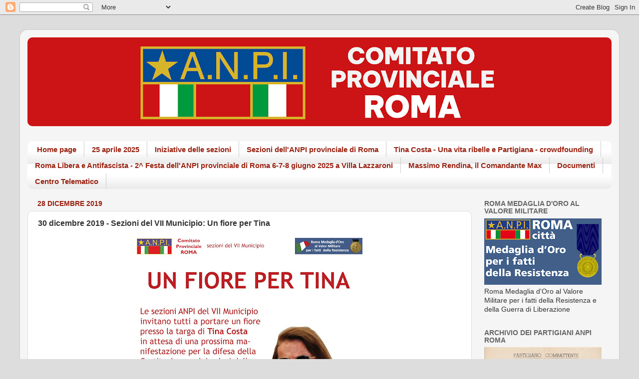

--- FILE ---
content_type: text/html; charset=UTF-8
request_url: https://www.anpiroma.org/2019/12/30-dicembre-2019-sezioni-del-vii.html
body_size: 22685
content:
<!DOCTYPE html>
<html class='v2' dir='ltr' lang='it'>
<head>
<link href='https://www.blogger.com/static/v1/widgets/335934321-css_bundle_v2.css' rel='stylesheet' type='text/css'/>
<meta content='width=1100' name='viewport'/>
<meta content='text/html; charset=UTF-8' http-equiv='Content-Type'/>
<meta content='blogger' name='generator'/>
<link href='https://www.anpiroma.org/favicon.ico' rel='icon' type='image/x-icon'/>
<link href='https://www.anpiroma.org/2019/12/30-dicembre-2019-sezioni-del-vii.html' rel='canonical'/>
<link rel="alternate" type="application/atom+xml" title="ANPI Provinciale di Roma - Atom" href="https://www.anpiroma.org/feeds/posts/default" />
<link rel="alternate" type="application/rss+xml" title="ANPI Provinciale di Roma - RSS" href="https://www.anpiroma.org/feeds/posts/default?alt=rss" />
<link rel="service.post" type="application/atom+xml" title="ANPI Provinciale di Roma - Atom" href="https://www.blogger.com/feeds/1126223354685346031/posts/default" />

<link rel="alternate" type="application/atom+xml" title="ANPI Provinciale di Roma - Atom" href="https://www.anpiroma.org/feeds/6164441253755854572/comments/default" />
<!--Can't find substitution for tag [blog.ieCssRetrofitLinks]-->
<link href='https://blogger.googleusercontent.com/img/b/R29vZ2xl/AVvXsEj9EYsyz7VTKktzgTxWAoMCve5mB5o6kul2ofvCtDqJVY_giuQDV58lkViuCAIO1pkzqLuHNcQ6OqjlzCFHe7exhFmySt2FWNHWb4Yz0DxOwYmDjEMSc-HcVUjg2MtTwP0w7-zra1RL5wD-/s640/un+fiore+per+tina.jpg' rel='image_src'/>
<meta content='https://www.anpiroma.org/2019/12/30-dicembre-2019-sezioni-del-vii.html' property='og:url'/>
<meta content='30 dicembre 2019 - Sezioni del VII Municipio: Un fiore per Tina' property='og:title'/>
<meta content='' property='og:description'/>
<meta content='https://blogger.googleusercontent.com/img/b/R29vZ2xl/AVvXsEj9EYsyz7VTKktzgTxWAoMCve5mB5o6kul2ofvCtDqJVY_giuQDV58lkViuCAIO1pkzqLuHNcQ6OqjlzCFHe7exhFmySt2FWNHWb4Yz0DxOwYmDjEMSc-HcVUjg2MtTwP0w7-zra1RL5wD-/w1200-h630-p-k-no-nu/un+fiore+per+tina.jpg' property='og:image'/>
<title>ANPI Provinciale di Roma: 30 dicembre 2019 - Sezioni del VII Municipio: Un fiore per Tina</title>
<style id='page-skin-1' type='text/css'><!--
/*-----------------------------------------------
Blogger Template Style
Name:     Picture Window
Designer: Blogger
URL:      www.blogger.com
----------------------------------------------- */
/* Content
----------------------------------------------- */
body {
font: normal normal 15px 'Trebuchet MS', Trebuchet, sans-serif;
color: #333333;
background: #dddddd none no-repeat scroll center center;
}
html body .region-inner {
min-width: 0;
max-width: 100%;
width: auto;
}
.content-outer {
font-size: 90%;
}
a:link {
text-decoration:none;
color: #0b5394;
}
a:visited {
text-decoration:none;
color: #cc0000;
}
a:hover {
text-decoration:underline;
color: #889911;
}
.content-outer {
background: transparent url(https://resources.blogblog.com/blogblog/data/1kt/transparent/white80.png) repeat scroll top left;
-moz-border-radius: 15px;
-webkit-border-radius: 15px;
-goog-ms-border-radius: 15px;
border-radius: 15px;
-moz-box-shadow: 0 0 3px rgba(0, 0, 0, .15);
-webkit-box-shadow: 0 0 3px rgba(0, 0, 0, .15);
-goog-ms-box-shadow: 0 0 3px rgba(0, 0, 0, .15);
box-shadow: 0 0 3px rgba(0, 0, 0, .15);
margin: 30px auto;
}
.content-inner {
padding: 15px;
}
/* Header
----------------------------------------------- */
.header-outer {
background: #e30707 url(https://resources.blogblog.com/blogblog/data/1kt/transparent/header_gradient_shade.png) repeat-x scroll top left;
_background-image: none;
color: #ffffff;
-moz-border-radius: 10px;
-webkit-border-radius: 10px;
-goog-ms-border-radius: 10px;
border-radius: 10px;
}
.Header img, .Header #header-inner {
-moz-border-radius: 10px;
-webkit-border-radius: 10px;
-goog-ms-border-radius: 10px;
border-radius: 10px;
}
.header-inner .Header .titlewrapper,
.header-inner .Header .descriptionwrapper {
padding-left: 30px;
padding-right: 30px;
}
.Header h1 {
font: normal normal 36px Arial, Tahoma, Helvetica, FreeSans, sans-serif;
text-shadow: 1px 1px 3px rgba(0, 0, 0, 0.3);
}
.Header h1 a {
color: #ffffff;
}
.Header .description {
font-size: 130%;
}
/* Tabs
----------------------------------------------- */
.tabs-inner {
margin: .5em 0 0;
padding: 0;
}
.tabs-inner .section {
margin: 0;
}
.tabs-inner .widget ul {
padding: 0;
background: #ffffff url(https://resources.blogblog.com/blogblog/data/1kt/transparent/tabs_gradient_shade.png) repeat scroll bottom;
-moz-border-radius: 10px;
-webkit-border-radius: 10px;
-goog-ms-border-radius: 10px;
border-radius: 10px;
}
.tabs-inner .widget li {
border: none;
}
.tabs-inner .widget li a {
display: inline-block;
padding: .5em 1em;
margin-right: 0;
color: #992211;
font: normal bold 15px Arial, Tahoma, Helvetica, FreeSans, sans-serif;
-moz-border-radius: 0 0 0 0;
-webkit-border-top-left-radius: 0;
-webkit-border-top-right-radius: 0;
-goog-ms-border-radius: 0 0 0 0;
border-radius: 0 0 0 0;
background: transparent none no-repeat scroll top left;
border-right: 1px solid #cccccc;
}
.tabs-inner .widget li:first-child a {
padding-left: 1.25em;
-moz-border-radius-topleft: 10px;
-moz-border-radius-bottomleft: 10px;
-webkit-border-top-left-radius: 10px;
-webkit-border-bottom-left-radius: 10px;
-goog-ms-border-top-left-radius: 10px;
-goog-ms-border-bottom-left-radius: 10px;
border-top-left-radius: 10px;
border-bottom-left-radius: 10px;
}
.tabs-inner .widget li.selected a,
.tabs-inner .widget li a:hover {
position: relative;
z-index: 1;
background: #ffffff url(https://resources.blogblog.com/blogblog/data/1kt/transparent/tabs_gradient_shade.png) repeat scroll bottom;
color: #000000;
-moz-box-shadow: 0 0 0 rgba(0, 0, 0, .15);
-webkit-box-shadow: 0 0 0 rgba(0, 0, 0, .15);
-goog-ms-box-shadow: 0 0 0 rgba(0, 0, 0, .15);
box-shadow: 0 0 0 rgba(0, 0, 0, .15);
}
/* Headings
----------------------------------------------- */
h2 {
font: normal bold 100% Arial, Tahoma, Helvetica, FreeSans, sans-serif;
text-transform: uppercase;
color: #666666;
margin: .5em 0;
}
/* Main
----------------------------------------------- */
.main-outer {
background: transparent none repeat scroll top center;
-moz-border-radius: 0 0 0 0;
-webkit-border-top-left-radius: 0;
-webkit-border-top-right-radius: 0;
-webkit-border-bottom-left-radius: 0;
-webkit-border-bottom-right-radius: 0;
-goog-ms-border-radius: 0 0 0 0;
border-radius: 0 0 0 0;
-moz-box-shadow: 0 0 0 rgba(0, 0, 0, .15);
-webkit-box-shadow: 0 0 0 rgba(0, 0, 0, .15);
-goog-ms-box-shadow: 0 0 0 rgba(0, 0, 0, .15);
box-shadow: 0 0 0 rgba(0, 0, 0, .15);
}
.main-inner {
padding: 15px 5px 20px;
}
.main-inner .column-center-inner {
padding: 0 0;
}
.main-inner .column-left-inner {
padding-left: 0;
}
.main-inner .column-right-inner {
padding-right: 0;
}
/* Posts
----------------------------------------------- */
h3.post-title {
margin: 0;
font: normal bold 16px Arial, Tahoma, Helvetica, FreeSans, sans-serif;
}
.comments h4 {
margin: 1em 0 0;
font: normal bold 16px Arial, Tahoma, Helvetica, FreeSans, sans-serif;
}
.date-header span {
color: #992211;
}
.post-outer {
background-color: #ffffff;
border: solid 1px #dddddd;
-moz-border-radius: 10px;
-webkit-border-radius: 10px;
border-radius: 10px;
-goog-ms-border-radius: 10px;
padding: 15px 20px;
margin: 0 -20px 20px;
}
.post-body {
line-height: 1.4;
font-size: 110%;
position: relative;
}
.post-header {
margin: 0 0 1.5em;
color: #999999;
line-height: 1.6;
}
.post-footer {
margin: .5em 0 0;
color: #999999;
line-height: 1.6;
}
#blog-pager {
font-size: 140%
}
#comments .comment-author {
padding-top: 1.5em;
border-top: dashed 1px #ccc;
border-top: dashed 1px rgba(128, 128, 128, .5);
background-position: 0 1.5em;
}
#comments .comment-author:first-child {
padding-top: 0;
border-top: none;
}
.avatar-image-container {
margin: .2em 0 0;
}
/* Comments
----------------------------------------------- */
.comments .comments-content .icon.blog-author {
background-repeat: no-repeat;
background-image: url([data-uri]);
}
.comments .comments-content .loadmore a {
border-top: 1px solid #889911;
border-bottom: 1px solid #889911;
}
.comments .continue {
border-top: 2px solid #889911;
}
/* Widgets
----------------------------------------------- */
.widget ul, .widget #ArchiveList ul.flat {
padding: 0;
list-style: none;
}
.widget ul li, .widget #ArchiveList ul.flat li {
border-top: dashed 1px #ccc;
border-top: dashed 1px rgba(128, 128, 128, .5);
}
.widget ul li:first-child, .widget #ArchiveList ul.flat li:first-child {
border-top: none;
}
.widget .post-body ul {
list-style: disc;
}
.widget .post-body ul li {
border: none;
}
/* Footer
----------------------------------------------- */
.footer-outer {
color:#ffffff;
background: transparent url(https://resources.blogblog.com/blogblog/data/1kt/transparent/black50.png) repeat scroll top left;
-moz-border-radius: 10px 10px 10px 10px;
-webkit-border-top-left-radius: 10px;
-webkit-border-top-right-radius: 10px;
-webkit-border-bottom-left-radius: 10px;
-webkit-border-bottom-right-radius: 10px;
-goog-ms-border-radius: 10px 10px 10px 10px;
border-radius: 10px 10px 10px 10px;
-moz-box-shadow: 0 0 0 rgba(0, 0, 0, .15);
-webkit-box-shadow: 0 0 0 rgba(0, 0, 0, .15);
-goog-ms-box-shadow: 0 0 0 rgba(0, 0, 0, .15);
box-shadow: 0 0 0 rgba(0, 0, 0, .15);
}
.footer-inner {
padding: 10px 5px 20px;
}
.footer-outer a {
color: #ffffdd;
}
.footer-outer a:visited {
color: #cccc99;
}
.footer-outer a:hover {
color: #ffffff;
}
.footer-outer .widget h2 {
color: #cccccc;
}
/* Mobile
----------------------------------------------- */
html body.mobile {
height: auto;
}
html body.mobile {
min-height: 480px;
background-size: 100% auto;
}
.mobile .body-fauxcolumn-outer {
background: transparent none repeat scroll top left;
}
html .mobile .mobile-date-outer, html .mobile .blog-pager {
border-bottom: none;
background: transparent none repeat scroll top center;
margin-bottom: 10px;
}
.mobile .date-outer {
background: transparent none repeat scroll top center;
}
.mobile .header-outer, .mobile .main-outer,
.mobile .post-outer, .mobile .footer-outer {
-moz-border-radius: 0;
-webkit-border-radius: 0;
-goog-ms-border-radius: 0;
border-radius: 0;
}
.mobile .content-outer,
.mobile .main-outer,
.mobile .post-outer {
background: inherit;
border: none;
}
.mobile .content-outer {
font-size: 100%;
}
.mobile-link-button {
background-color: #0b5394;
}
.mobile-link-button a:link, .mobile-link-button a:visited {
color: #ffffff;
}
.mobile-index-contents {
color: #333333;
}
.mobile .tabs-inner .PageList .widget-content {
background: #ffffff url(https://resources.blogblog.com/blogblog/data/1kt/transparent/tabs_gradient_shade.png) repeat scroll bottom;
color: #000000;
}
.mobile .tabs-inner .PageList .widget-content .pagelist-arrow {
border-left: 1px solid #cccccc;
}

--></style>
<style id='template-skin-1' type='text/css'><!--
body {
min-width: 1200px;
}
.content-outer, .content-fauxcolumn-outer, .region-inner {
min-width: 1200px;
max-width: 1200px;
_width: 1200px;
}
.main-inner .columns {
padding-left: 0px;
padding-right: 280px;
}
.main-inner .fauxcolumn-center-outer {
left: 0px;
right: 280px;
/* IE6 does not respect left and right together */
_width: expression(this.parentNode.offsetWidth -
parseInt("0px") -
parseInt("280px") + 'px');
}
.main-inner .fauxcolumn-left-outer {
width: 0px;
}
.main-inner .fauxcolumn-right-outer {
width: 280px;
}
.main-inner .column-left-outer {
width: 0px;
right: 100%;
margin-left: -0px;
}
.main-inner .column-right-outer {
width: 280px;
margin-right: -280px;
}
#layout {
min-width: 0;
}
#layout .content-outer {
min-width: 0;
width: 800px;
}
#layout .region-inner {
min-width: 0;
width: auto;
}
body#layout div.add_widget {
padding: 8px;
}
body#layout div.add_widget a {
margin-left: 32px;
}
--></style>
<link href='https://www.blogger.com/dyn-css/authorization.css?targetBlogID=1126223354685346031&amp;zx=afcf4045-3384-4414-96cd-4373a37a5cd4' media='none' onload='if(media!=&#39;all&#39;)media=&#39;all&#39;' rel='stylesheet'/><noscript><link href='https://www.blogger.com/dyn-css/authorization.css?targetBlogID=1126223354685346031&amp;zx=afcf4045-3384-4414-96cd-4373a37a5cd4' rel='stylesheet'/></noscript>
<meta name='google-adsense-platform-account' content='ca-host-pub-1556223355139109'/>
<meta name='google-adsense-platform-domain' content='blogspot.com'/>

</head>
<body class='loading variant-shade'>
<div class='navbar section' id='navbar' name='Navbar'><div class='widget Navbar' data-version='1' id='Navbar1'><script type="text/javascript">
    function setAttributeOnload(object, attribute, val) {
      if(window.addEventListener) {
        window.addEventListener('load',
          function(){ object[attribute] = val; }, false);
      } else {
        window.attachEvent('onload', function(){ object[attribute] = val; });
      }
    }
  </script>
<div id="navbar-iframe-container"></div>
<script type="text/javascript" src="https://apis.google.com/js/platform.js"></script>
<script type="text/javascript">
      gapi.load("gapi.iframes:gapi.iframes.style.bubble", function() {
        if (gapi.iframes && gapi.iframes.getContext) {
          gapi.iframes.getContext().openChild({
              url: 'https://www.blogger.com/navbar/1126223354685346031?po\x3d6164441253755854572\x26origin\x3dhttps://www.anpiroma.org',
              where: document.getElementById("navbar-iframe-container"),
              id: "navbar-iframe"
          });
        }
      });
    </script><script type="text/javascript">
(function() {
var script = document.createElement('script');
script.type = 'text/javascript';
script.src = '//pagead2.googlesyndication.com/pagead/js/google_top_exp.js';
var head = document.getElementsByTagName('head')[0];
if (head) {
head.appendChild(script);
}})();
</script>
</div></div>
<div class='body-fauxcolumns'>
<div class='fauxcolumn-outer body-fauxcolumn-outer'>
<div class='cap-top'>
<div class='cap-left'></div>
<div class='cap-right'></div>
</div>
<div class='fauxborder-left'>
<div class='fauxborder-right'></div>
<div class='fauxcolumn-inner'>
</div>
</div>
<div class='cap-bottom'>
<div class='cap-left'></div>
<div class='cap-right'></div>
</div>
</div>
</div>
<div class='content'>
<div class='content-fauxcolumns'>
<div class='fauxcolumn-outer content-fauxcolumn-outer'>
<div class='cap-top'>
<div class='cap-left'></div>
<div class='cap-right'></div>
</div>
<div class='fauxborder-left'>
<div class='fauxborder-right'></div>
<div class='fauxcolumn-inner'>
</div>
</div>
<div class='cap-bottom'>
<div class='cap-left'></div>
<div class='cap-right'></div>
</div>
</div>
</div>
<div class='content-outer'>
<div class='content-cap-top cap-top'>
<div class='cap-left'></div>
<div class='cap-right'></div>
</div>
<div class='fauxborder-left content-fauxborder-left'>
<div class='fauxborder-right content-fauxborder-right'></div>
<div class='content-inner'>
<header>
<div class='header-outer'>
<div class='header-cap-top cap-top'>
<div class='cap-left'></div>
<div class='cap-right'></div>
</div>
<div class='fauxborder-left header-fauxborder-left'>
<div class='fauxborder-right header-fauxborder-right'></div>
<div class='region-inner header-inner'>
<div class='header section' id='header' name='Intestazione'><div class='widget Header' data-version='1' id='Header1'>
<div id='header-inner'>
<a href='https://www.anpiroma.org/' style='display: block'>
<img alt='ANPI Provinciale di Roma' height='178px; ' id='Header1_headerimg' src='https://blogger.googleusercontent.com/img/a/AVvXsEj3LiUT0RwviwfxGlcaQQwhXyDCy-_ee74V1qDVuaDUh6mx-QnCGDMPNXiDzLqjZ1zdKfYrGPsu9V_oEx3qCGgVnLP65HV4WROKtCVr6C3gxhbcI2kyJPylytBXPwexnt5Bv3JjmsZFfJdwTtnnySvsGk4FXKaCMel3UH_L7QrH1ZOVcgIMgrqGt0TbaLlM=s1170' style='display: block' width='1170px; '/>
</a>
</div>
</div></div>
</div>
</div>
<div class='header-cap-bottom cap-bottom'>
<div class='cap-left'></div>
<div class='cap-right'></div>
</div>
</div>
</header>
<div class='tabs-outer'>
<div class='tabs-cap-top cap-top'>
<div class='cap-left'></div>
<div class='cap-right'></div>
</div>
<div class='fauxborder-left tabs-fauxborder-left'>
<div class='fauxborder-right tabs-fauxborder-right'></div>
<div class='region-inner tabs-inner'>
<div class='tabs no-items section' id='crosscol' name='Multi-colonne'></div>
<div class='tabs section' id='crosscol-overflow' name='Cross-Column 2'><div class='widget PageList' data-version='1' id='PageList2'>
<h2>Pagine</h2>
<div class='widget-content'>
<ul>
<li>
<a href='https://www.anpiroma.org/'>Home page</a>
</li>
<li>
<a href='https://www.anpiroma.org/p/25-aprile-2025.html'>25 aprile 2025</a>
</li>
<li>
<a href='https://www.anpiroma.org/p/iniziative-delle-sezioni.html'>Iniziative delle sezioni</a>
</li>
<li>
<a href='http://www.anpiroma.org/p/le-nostre-sezioni.html'>Sezioni dell'ANPI provinciale di Roma</a>
</li>
<li>
<a href='https://www.anpiroma.org/p/tina-costa-una-vita-ribelle-e.html'>Tina Costa - Una vita ribelle e Partigiana - crowdfounding</a>
</li>
<li>
<a href='https://www.anpiroma.org/p/roma-libera-e-antifascista-2-festa.html'>Roma Libera e Antifascista - 2^ Festa dell'ANPI provinciale di Roma 6-7-8 giugno 2025 a Villa Lazzaroni</a>
</li>
<li>
<a href='http://www.anpiroma.org/p/massimo-rendina-max-da-federico-e-maria.html'>Massimo Rendina, il Comandante Max </a>
</li>
<li>
<a href='http://www.anpiroma.org/p/documenti.html'>Documenti</a>
</li>
<li>
<a href='https://www.anpiroma.org/p/centro-telematico-di-storia.html'>Centro Telematico</a>
</li>
</ul>
<div class='clear'></div>
</div>
</div></div>
</div>
</div>
<div class='tabs-cap-bottom cap-bottom'>
<div class='cap-left'></div>
<div class='cap-right'></div>
</div>
</div>
<div class='main-outer'>
<div class='main-cap-top cap-top'>
<div class='cap-left'></div>
<div class='cap-right'></div>
</div>
<div class='fauxborder-left main-fauxborder-left'>
<div class='fauxborder-right main-fauxborder-right'></div>
<div class='region-inner main-inner'>
<div class='columns fauxcolumns'>
<div class='fauxcolumn-outer fauxcolumn-center-outer'>
<div class='cap-top'>
<div class='cap-left'></div>
<div class='cap-right'></div>
</div>
<div class='fauxborder-left'>
<div class='fauxborder-right'></div>
<div class='fauxcolumn-inner'>
</div>
</div>
<div class='cap-bottom'>
<div class='cap-left'></div>
<div class='cap-right'></div>
</div>
</div>
<div class='fauxcolumn-outer fauxcolumn-left-outer'>
<div class='cap-top'>
<div class='cap-left'></div>
<div class='cap-right'></div>
</div>
<div class='fauxborder-left'>
<div class='fauxborder-right'></div>
<div class='fauxcolumn-inner'>
</div>
</div>
<div class='cap-bottom'>
<div class='cap-left'></div>
<div class='cap-right'></div>
</div>
</div>
<div class='fauxcolumn-outer fauxcolumn-right-outer'>
<div class='cap-top'>
<div class='cap-left'></div>
<div class='cap-right'></div>
</div>
<div class='fauxborder-left'>
<div class='fauxborder-right'></div>
<div class='fauxcolumn-inner'>
</div>
</div>
<div class='cap-bottom'>
<div class='cap-left'></div>
<div class='cap-right'></div>
</div>
</div>
<!-- corrects IE6 width calculation -->
<div class='columns-inner'>
<div class='column-center-outer'>
<div class='column-center-inner'>
<div class='main section' id='main' name='Principale'><div class='widget Blog' data-version='1' id='Blog1'>
<div class='blog-posts hfeed'>

          <div class="date-outer">
        
<h2 class='date-header'><span>28 dicembre 2019</span></h2>

          <div class="date-posts">
        
<div class='post-outer'>
<div class='post hentry uncustomized-post-template' itemprop='blogPost' itemscope='itemscope' itemtype='http://schema.org/BlogPosting'>
<meta content='https://blogger.googleusercontent.com/img/b/R29vZ2xl/AVvXsEj9EYsyz7VTKktzgTxWAoMCve5mB5o6kul2ofvCtDqJVY_giuQDV58lkViuCAIO1pkzqLuHNcQ6OqjlzCFHe7exhFmySt2FWNHWb4Yz0DxOwYmDjEMSc-HcVUjg2MtTwP0w7-zra1RL5wD-/s640/un+fiore+per+tina.jpg' itemprop='image_url'/>
<meta content='1126223354685346031' itemprop='blogId'/>
<meta content='6164441253755854572' itemprop='postId'/>
<a name='6164441253755854572'></a>
<h3 class='post-title entry-title' itemprop='name'>
30 dicembre 2019 - Sezioni del VII Municipio: Un fiore per Tina
</h3>
<div class='post-header'>
<div class='post-header-line-1'></div>
</div>
<div class='post-body entry-content' id='post-body-6164441253755854572' itemprop='description articleBody'>
<div class="separator" style="clear: both; text-align: center;">
<a href="https://blogger.googleusercontent.com/img/b/R29vZ2xl/AVvXsEj9EYsyz7VTKktzgTxWAoMCve5mB5o6kul2ofvCtDqJVY_giuQDV58lkViuCAIO1pkzqLuHNcQ6OqjlzCFHe7exhFmySt2FWNHWb4Yz0DxOwYmDjEMSc-HcVUjg2MtTwP0w7-zra1RL5wD-/s1600/un+fiore+per+tina.jpg" imageanchor="1" style="margin-left: 1em; margin-right: 1em;"><img border="0" data-original-height="1600" data-original-width="1132" height="640" src="https://blogger.googleusercontent.com/img/b/R29vZ2xl/AVvXsEj9EYsyz7VTKktzgTxWAoMCve5mB5o6kul2ofvCtDqJVY_giuQDV58lkViuCAIO1pkzqLuHNcQ6OqjlzCFHe7exhFmySt2FWNHWb4Yz0DxOwYmDjEMSc-HcVUjg2MtTwP0w7-zra1RL5wD-/s640/un+fiore+per+tina.jpg" width="452" /></a></div>
<div class="separator" style="clear: both; text-align: center;">
<br /></div>
<div style="background-color: white; color: #1c1e21; font-family: Helvetica, Arial, sans-serif; font-size: 14px; margin-bottom: 6px;">
Comunicato delle sezioni ANPI del VII municipio.</div>
<div style="background-color: white; color: #1c1e21; font-family: Helvetica, Arial, sans-serif; font-size: 14px; margin-bottom: 6px; margin-top: 6px;">
In pochi giorni, due atti vandalici con simboli di odio e violenza a sfregio della targa in memoria di Tina Costa appena inaugurata alla presenza di numerosi studenti il 10 Dicembre (Giornata Mondiale dei Diritti Umani).</div>
<div style="background-color: white; color: #1c1e21; font-family: Helvetica, Arial, sans-serif; font-size: 14px; margin-bottom: 6px; margin-top: 6px;">
Le sezioni ANPI del Quadrante condannano fermamente questi episodi ripugnanti e vigliacchi avvenuti, oltretutto, nei giorni natalizi.</div>
<div class="text_exposed_show" style="background-color: white; color: #1c1e21; display: inline; font-family: Helvetica, Arial, sans-serif; font-size: 14px;">
<div style="font-family: inherit; margin-bottom: 6px;">
Ringraziamo il Municipio Settimo per il pronto intervento di ripulitura.</div>
<div style="font-family: inherit; margin-bottom: 6px; margin-top: 6px;">
Occorre però un sistema di sorveglianza efficace che preservi i luoghi della memoria democratica (si ricordano, a tale proposito, i recenti atti vandalici ai danni del Monumento dei Deportati del 17 Aprile 1943 e della Targa in memoria dei caduti dell'8 Settembre 1943 entrambe al Quadraro).</div>
<div style="font-family: inherit; margin-bottom: 6px; margin-top: 6px;">
È indispensabile istituire il tavolo di monitoraggio sulle continue azioni fasciste e razziste nel nostro territorio territorio (così come previsto nella Mozione antifascista approvata in Consiglio Municipale il 27 Giugno 2019) ed è altresì necessario provvedere alla immediata chiusura delle sedi illegali occupate da organizzazioni che si richiamano apertamente alle ideologie fasciste.</div>
<div style="font-family: inherit; margin-bottom: 6px; margin-top: 6px;">
Le sezioni ANPI del Quadrante del Municipio Settimo invitano tutti a portare un fiore o una piantina presso la targa di Tina Costa Lunedì 30 Dicembre alle ore 15, in attesa di una prossima manifestazione per la difesa della Costituzione e dei valori della Resistenza e della Democrazia.</div>
</div>
<br />
<div style='clear: both;'></div>
</div>
<div class='post-footer'>
<div class='post-footer-line post-footer-line-1'>
<span class='post-author vcard'>
</span>
<span class='post-timestamp'>
</span>
<span class='post-comment-link'>
</span>
<span class='post-icons'>
<span class='item-control blog-admin pid-784122108'>
<a href='https://www.blogger.com/post-edit.g?blogID=1126223354685346031&postID=6164441253755854572&from=pencil' title='Modifica post'>
<img alt='' class='icon-action' height='18' src='https://resources.blogblog.com/img/icon18_edit_allbkg.gif' width='18'/>
</a>
</span>
</span>
<div class='post-share-buttons goog-inline-block'>
<a class='goog-inline-block share-button sb-email' href='https://www.blogger.com/share-post.g?blogID=1126223354685346031&postID=6164441253755854572&target=email' target='_blank' title='Invia tramite email'><span class='share-button-link-text'>Invia tramite email</span></a><a class='goog-inline-block share-button sb-blog' href='https://www.blogger.com/share-post.g?blogID=1126223354685346031&postID=6164441253755854572&target=blog' onclick='window.open(this.href, "_blank", "height=270,width=475"); return false;' target='_blank' title='Postalo sul blog'><span class='share-button-link-text'>Postalo sul blog</span></a><a class='goog-inline-block share-button sb-twitter' href='https://www.blogger.com/share-post.g?blogID=1126223354685346031&postID=6164441253755854572&target=twitter' target='_blank' title='Condividi su X'><span class='share-button-link-text'>Condividi su X</span></a><a class='goog-inline-block share-button sb-facebook' href='https://www.blogger.com/share-post.g?blogID=1126223354685346031&postID=6164441253755854572&target=facebook' onclick='window.open(this.href, "_blank", "height=430,width=640"); return false;' target='_blank' title='Condividi su Facebook'><span class='share-button-link-text'>Condividi su Facebook</span></a><a class='goog-inline-block share-button sb-pinterest' href='https://www.blogger.com/share-post.g?blogID=1126223354685346031&postID=6164441253755854572&target=pinterest' target='_blank' title='Condividi su Pinterest'><span class='share-button-link-text'>Condividi su Pinterest</span></a>
</div>
</div>
<div class='post-footer-line post-footer-line-2'>
<span class='post-labels'>
</span>
</div>
<div class='post-footer-line post-footer-line-3'>
<span class='post-location'>
</span>
</div>
</div>
</div>
<div class='comments' id='comments'>
<a name='comments'></a>
</div>
</div>

        </div></div>
      
</div>
<div class='blog-pager' id='blog-pager'>
<span id='blog-pager-newer-link'>
<a class='blog-pager-newer-link' href='https://www.anpiroma.org/2020/01/4-gennaio-1944-anniversario-della.html' id='Blog1_blog-pager-newer-link' title='Post più recente'>Post più recente</a>
</span>
<span id='blog-pager-older-link'>
<a class='blog-pager-older-link' href='https://www.anpiroma.org/2019/10/gramsci-storia-e-letteratura-corso-di.html' id='Blog1_blog-pager-older-link' title='Post più vecchio'>Post più vecchio</a>
</span>
<a class='home-link' href='https://www.anpiroma.org/'>Home page</a>
</div>
<div class='clear'></div>
<div class='post-feeds'>
</div>
</div><div class='widget Text' data-version='1' id='Text3'>
<div class='widget-content'>
<!--[if gte mso 9]><xml>  <w:worddocument>   <w:view>Normal</w:View>   <w:zoom>0</w:Zoom>   <w:hyphenationzone>14</w:HyphenationZone>   <w:punctuationkerning/>   <w:validateagainstschemas/>   <w:saveifxmlinvalid>false</w:SaveIfXMLInvalid>   <w:ignoremixedcontent>false</w:IgnoreMixedContent>   <w:alwaysshowplaceholdertext>false</w:AlwaysShowPlaceholderText>   <w:compatibility>    <w:breakwrappedtables/>    <w:snaptogridincell/>    <w:wraptextwithpunct/>    <w:useasianbreakrules/>    <w:dontgrowautofit/>   </w:Compatibility>   <w:browserlevel>MicrosoftInternetExplorer4</w:BrowserLevel>  </w:WordDocument> </xml><![endif]--><!--[if gte mso 9]><xml>  <w:latentstyles deflockedstate="false" latentstylecount="156">  </w:LatentStyles> </xml><![endif]--><style> <!--  /* Style Definitions */  p.MsoNormal, li.MsoNormal, div.MsoNormal 	{mso-style-parent:""; 	margin:0cm; 	margin-bottom:.0001pt; 	mso-pagination:widow-orphan; 	font-size:12.0pt; 	font-family:"Times New Roman"; 	mso-fareast-font-family:"Times New Roman";} @page Section1 	{size:612.0pt 792.0pt; 	margin:70.85pt 2.0cm 2.0cm 2.0cm; 	mso-header-margin:36.0pt; 	mso-footer-margin:36.0pt; 	mso-paper-source:0;} div.Section1 	{page:Section1;} --> </style><!--[if gte mso 10]> <style>  /* Style Definitions */  table.MsoNormalTable 	{mso-style-name:"Tabella normale"; 	mso-tstyle-rowband-size:0; 	mso-tstyle-colband-size:0; 	mso-style-noshow:yes; 	mso-style-parent:""; 	mso-padding-alt:0cm 5.4pt 0cm 5.4pt; 	mso-para-margin:0cm; 	mso-para-margin-bottom:.0001pt; 	mso-pagination:widow-orphan; 	font-size:10.0pt; 	font-family:"Times New Roman"; 	mso-ansi-language:#0400; 	mso-fareast-language:#0400; 	mso-bidi-language:#0400;} </style> <![endif]--><em></em><!--[if gte mso 9]><xml>  <o:OfficeDocumentSettings>   <o:AllowPNG/>  </o:OfficeDocumentSettings> </xml><![endif]-->  <!--[if gte mso 9]><xml>  <o:OfficeDocumentSettings>   <o:AllowPNG/>  </o:OfficeDocumentSettings> </xml><![endif]-->  <p class="MsoNormal"><span style="font-size: 8.0pt; line-height: 107%; mso-bidi-font-style: italic;">Questo blog non rappresenta una testata giornalistica in quanto viene aggiornato senza alcuna periodicità. Non può pertanto considerarsi un prodotto editoriale ai sensi della legge n. 62 del 7/03/2001. Il blog è strumento di comunicazione degli eventi (e i relativi commenti) organizzati dal Comitato Provinciale e dalle Sezioni dell&#8217;A.N.P.I. Provinciale di Roma; promuove la libertà di pensiero, aderisce ai principi della Costituzione repubblicana, è antifascista e antitotalitario.</span><b><span style="font-size: 8.0pt; line-height: 107%;"><br /> </span></b><span style="font-size: 8.0pt; line-height: 107%; mso-bidi-font-style: italic;">Ripudia intolleranza, razzismo e antisemitismo.</span><b><span style="font-size: 8.0pt; line-height: 107%;"><br /> </span></b><span style="font-size: 8.0pt; line-height: 107%; mso-bidi-font-style: italic;">Le foto contenute in questo blog sono da intendersi a puro carattere rappresentativo, divulgativo e senza alcun fine di lucro. Sono &#169; dei rispettivi autori, persone, agenzie o editori detenenti i diritti. In qualunque momento il proprietario può richiederne la rimozione tramite mail qui indicata<b>.</b> Tutto il materiale letterario/fotografico che esula dalle suddette specifiche è invece di proprietà &#169; del curatore del presente blog e soggetto alle leggi sul diritto d'autore. Se ne vieta espressamente l'utilizzo in qualsiasi sede e con qualsiasi modalità di riproduzione globale o parziale esso possa essere rappresentato, salvo precedenti specifici accordi presi ed approvati con l'autore stesso e scrivente del blog medesimo, e alle condiizoni Creative Commons.&#169; Copyright - Tutti i diritti riservati.</span><span style="font-size: 8.0pt; line-height: 107%;"></span></p>  <!--[if gte mso 9]><xml>  <w:WordDocument>   <w:View>Normal</w:View>   <w:Zoom>0</w:Zoom>   <w:TrackMoves/>   <w:TrackFormatting/>   <w:HyphenationZone>14</w:HyphenationZone>   <w:PunctuationKerning/>   <w:ValidateAgainstSchemas/>   <w:SaveIfXMLInvalid>false</w:SaveIfXMLInvalid>   <w:IgnoreMixedContent>false</w:IgnoreMixedContent>   <w:AlwaysShowPlaceholderText>false</w:AlwaysShowPlaceholderText>   <w:DoNotPromoteQF/>   <w:LidThemeOther>IT</w:LidThemeOther>   <w:LidThemeAsian>X-NONE</w:LidThemeAsian>   <w:LidThemeComplexScript>X-NONE</w:LidThemeComplexScript>   <w:Compatibility>    <w:BreakWrappedTables/>    <w:SnapToGridInCell/>    <w:WrapTextWithPunct/>    <w:UseAsianBreakRules/>    <w:DontGrowAutofit/>    <w:SplitPgBreakAndParaMark/>    <w:EnableOpenTypeKerning/>    <w:DontFlipMirrorIndents/>    <w:OverrideTableStyleHps/>   </w:Compatibility>   <m:mathPr>    <m:mathFont m:val="Cambria Math"/>    <m:brkBin m:val="before"/>    <m:brkBinSub m:val="&#45;-"/>    <m:smallFrac m:val="off"/>    <m:dispDef/>    <m:lMargin m:val="0"/>    <m:rMargin m:val="0"/>    <m:defJc m:val="centerGroup"/>    <m:wrapIndent m:val="1440"/>    <m:intLim m:val="subSup"/>    <m:naryLim m:val="undOvr"/>   </m:mathPr></w:WordDocument> </xml><![endif]--><!--[if gte mso 9]><xml>  <w:LatentStyles DefLockedState="false" DefUnhideWhenUsed="false"   DefSemiHidden="false" DefQFormat="false" DefPriority="99"   LatentStyleCount="371">   <w:LsdException Locked="false" Priority="0" QFormat="true" Name="Normal"/>   <w:LsdException Locked="false" Priority="9" QFormat="true" Name="heading 1"/>   <w:LsdException Locked="false" Priority="9" SemiHidden="true"    UnhideWhenUsed="true" QFormat="true" Name="heading 2"/>   <w:LsdException Locked="false" Priority="9" SemiHidden="true"    UnhideWhenUsed="true" QFormat="true" Name="heading 3"/>   <w:LsdException Locked="false" Priority="9" SemiHidden="true"    UnhideWhenUsed="true" QFormat="true" Name="heading 4"/>   <w:LsdException Locked="false" Priority="9" SemiHidden="true"    UnhideWhenUsed="true" QFormat="true" Name="heading 5"/>   <w:LsdException Locked="false" Priority="9" SemiHidden="true"    UnhideWhenUsed="true" QFormat="true" Name="heading 6"/>   <w:LsdException Locked="false" Priority="9" SemiHidden="true"    UnhideWhenUsed="true" QFormat="true" Name="heading 7"/>   <w:LsdException Locked="false" Priority="9" SemiHidden="true"    UnhideWhenUsed="true" QFormat="true" Name="heading 8"/>   <w:LsdException Locked="false" Priority="9" SemiHidden="true"    UnhideWhenUsed="true" QFormat="true" Name="heading 9"/>   <w:LsdException Locked="false" SemiHidden="true" UnhideWhenUsed="true"    Name="index 1"/>   <w:LsdException Locked="false" SemiHidden="true" UnhideWhenUsed="true"    Name="index 2"/>   <w:LsdException Locked="false" SemiHidden="true" UnhideWhenUsed="true"    Name="index 3"/>   <w:LsdException Locked="false" SemiHidden="true" UnhideWhenUsed="true"    Name="index 4"/>   <w:LsdException Locked="false" SemiHidden="true" UnhideWhenUsed="true"    Name="index 5"/>   <w:LsdException Locked="false" SemiHidden="true" UnhideWhenUsed="true"    Name="index 6"/>   <w:LsdException Locked="false" SemiHidden="true" UnhideWhenUsed="true"    Name="index 7"/>   <w:LsdException Locked="false" SemiHidden="true" UnhideWhenUsed="true"    Name="index 8"/>   <w:LsdException Locked="false" SemiHidden="true" UnhideWhenUsed="true"    Name="index 9"/>   <w:LsdException Locked="false" Priority="39" SemiHidden="true"    UnhideWhenUsed="true" Name="toc 1"/>   <w:LsdException Locked="false" Priority="39" SemiHidden="true"    UnhideWhenUsed="true" Name="toc 2"/>   <w:LsdException Locked="false" Priority="39" SemiHidden="true"    UnhideWhenUsed="true" Name="toc 3"/>   <w:LsdException Locked="false" Priority="39" SemiHidden="true"    UnhideWhenUsed="true" Name="toc 4"/>   <w:LsdException Locked="false" Priority="39" SemiHidden="true"    UnhideWhenUsed="true" Name="toc 5"/>   <w:LsdException Locked="false" Priority="39" SemiHidden="true"    UnhideWhenUsed="true" Name="toc 6"/>   <w:LsdException Locked="false" Priority="39" SemiHidden="true"    UnhideWhenUsed="true" Name="toc 7"/>   <w:LsdException Locked="false" Priority="39" SemiHidden="true"    UnhideWhenUsed="true" Name="toc 8"/>   <w:LsdException Locked="false" Priority="39" SemiHidden="true"    UnhideWhenUsed="true" Name="toc 9"/>   <w:LsdException Locked="false" SemiHidden="true" UnhideWhenUsed="true"    Name="Normal Indent"/>   <w:LsdException Locked="false" SemiHidden="true" UnhideWhenUsed="true"    Name="footnote text"/>   <w:LsdException Locked="false" SemiHidden="true" UnhideWhenUsed="true"    Name="annotation text"/>   <w:LsdException Locked="false" SemiHidden="true" UnhideWhenUsed="true"    Name="header"/>   <w:LsdException Locked="false" SemiHidden="true" UnhideWhenUsed="true"    Name="footer"/>   <w:LsdException Locked="false" SemiHidden="true" UnhideWhenUsed="true"    Name="index heading"/>   <w:LsdException Locked="false" Priority="35" SemiHidden="true"    UnhideWhenUsed="true" QFormat="true" Name="caption"/>   <w:LsdException Locked="false" SemiHidden="true" UnhideWhenUsed="true"    Name="table of figures"/>   <w:LsdException Locked="false" SemiHidden="true" UnhideWhenUsed="true"    Name="envelope address"/>   <w:LsdException Locked="false" SemiHidden="true" UnhideWhenUsed="true"    Name="envelope return"/>   <w:LsdException Locked="false" SemiHidden="true" UnhideWhenUsed="true"    Name="footnote reference"/>   <w:LsdException Locked="false" SemiHidden="true" UnhideWhenUsed="true"    Name="annotation reference"/>   <w:LsdException Locked="false" SemiHidden="true" UnhideWhenUsed="true"    Name="line number"/>   <w:LsdException Locked="false" SemiHidden="true" UnhideWhenUsed="true"    Name="page number"/>   <w:LsdException Locked="false" SemiHidden="true" UnhideWhenUsed="true"    Name="endnote reference"/>   <w:LsdException Locked="false" SemiHidden="true" UnhideWhenUsed="true"    Name="endnote text"/>   <w:LsdException Locked="false" SemiHidden="true" UnhideWhenUsed="true"    Name="table of authorities"/>   <w:LsdException Locked="false" SemiHidden="true" UnhideWhenUsed="true"    Name="macro"/>   <w:LsdException Locked="false" SemiHidden="true" UnhideWhenUsed="true"    Name="toa heading"/>   <w:LsdException Locked="false" SemiHidden="true" UnhideWhenUsed="true"    Name="List"/>   <w:LsdException Locked="false" SemiHidden="true" UnhideWhenUsed="true"    Name="List Bullet"/>   <w:LsdException Locked="false" SemiHidden="true" UnhideWhenUsed="true"    Name="List Number"/>   <w:LsdException Locked="false" SemiHidden="true" UnhideWhenUsed="true"    Name="List 2"/>   <w:LsdException Locked="false" SemiHidden="true" UnhideWhenUsed="true"    Name="List 3"/>   <w:LsdException Locked="false" SemiHidden="true" UnhideWhenUsed="true"    Name="List 4"/>   <w:LsdException Locked="false" SemiHidden="true" UnhideWhenUsed="true"    Name="List 5"/>   <w:LsdException Locked="false" SemiHidden="true" UnhideWhenUsed="true"    Name="List Bullet 2"/>   <w:LsdException Locked="false" SemiHidden="true" UnhideWhenUsed="true"    Name="List Bullet 3"/>   <w:LsdException Locked="false" SemiHidden="true" UnhideWhenUsed="true"    Name="List Bullet 4"/>   <w:LsdException Locked="false" SemiHidden="true" UnhideWhenUsed="true"    Name="List Bullet 5"/>   <w:LsdException Locked="false" SemiHidden="true" UnhideWhenUsed="true"    Name="List Number 2"/>   <w:LsdException Locked="false" SemiHidden="true" UnhideWhenUsed="true"    Name="List Number 3"/>   <w:LsdException Locked="false" SemiHidden="true" UnhideWhenUsed="true"    Name="List Number 4"/>   <w:LsdException Locked="false" SemiHidden="true" UnhideWhenUsed="true"    Name="List Number 5"/>   <w:LsdException Locked="false" Priority="10" QFormat="true" Name="Title"/>   <w:LsdException Locked="false" SemiHidden="true" UnhideWhenUsed="true"    Name="Closing"/>   <w:LsdException Locked="false" SemiHidden="true" UnhideWhenUsed="true"    Name="Signature"/>   <w:LsdException Locked="false" Priority="1" SemiHidden="true"    UnhideWhenUsed="true" Name="Default Paragraph Font"/>   <w:LsdException Locked="false" SemiHidden="true" UnhideWhenUsed="true"    Name="Body Text"/>   <w:LsdException Locked="false" SemiHidden="true" UnhideWhenUsed="true"    Name="Body Text Indent"/>   <w:LsdException Locked="false" SemiHidden="true" UnhideWhenUsed="true"    Name="List Continue"/>   <w:LsdException Locked="false" SemiHidden="true" UnhideWhenUsed="true"    Name="List Continue 2"/>   <w:LsdException Locked="false" SemiHidden="true" UnhideWhenUsed="true"    Name="List Continue 3"/>   <w:LsdException Locked="false" SemiHidden="true" UnhideWhenUsed="true"    Name="List Continue 4"/>   <w:LsdException Locked="false" SemiHidden="true" UnhideWhenUsed="true"    Name="List Continue 5"/>   <w:LsdException Locked="false" SemiHidden="true" UnhideWhenUsed="true"    Name="Message Header"/>   <w:LsdException Locked="false" Priority="11" QFormat="true" Name="Subtitle"/>   <w:LsdException Locked="false" SemiHidden="true" UnhideWhenUsed="true"    Name="Salutation"/>   <w:LsdException Locked="false" SemiHidden="true" UnhideWhenUsed="true"    Name="Date"/>   <w:LsdException Locked="false" SemiHidden="true" UnhideWhenUsed="true"    Name="Body Text First Indent"/>   <w:LsdException Locked="false" SemiHidden="true" UnhideWhenUsed="true"    Name="Body Text First Indent 2"/>   <w:LsdException Locked="false" SemiHidden="true" UnhideWhenUsed="true"    Name="Note Heading"/>   <w:LsdException Locked="false" SemiHidden="true" UnhideWhenUsed="true"    Name="Body Text 2"/>   <w:LsdException Locked="false" SemiHidden="true" UnhideWhenUsed="true"    Name="Body Text 3"/>   <w:LsdException Locked="false" SemiHidden="true" UnhideWhenUsed="true"    Name="Body Text Indent 2"/>   <w:LsdException Locked="false" SemiHidden="true" UnhideWhenUsed="true"    Name="Body Text Indent 3"/>   <w:LsdException Locked="false" SemiHidden="true" UnhideWhenUsed="true"    Name="Block Text"/>   <w:LsdException Locked="false" SemiHidden="true" UnhideWhenUsed="true"    Name="Hyperlink"/>   <w:LsdException Locked="false" SemiHidden="true" UnhideWhenUsed="true"    Name="FollowedHyperlink"/>   <w:LsdException Locked="false" Priority="22" QFormat="true" Name="Strong"/>   <w:LsdException Locked="false" Priority="20" QFormat="true" Name="Emphasis"/>   <w:LsdException Locked="false" SemiHidden="true" UnhideWhenUsed="true"    Name="Document Map"/>   <w:LsdException Locked="false" SemiHidden="true" UnhideWhenUsed="true"    Name="Plain Text"/>   <w:LsdException Locked="false" SemiHidden="true" UnhideWhenUsed="true"    Name="E-mail Signature"/>   <w:LsdException Locked="false" SemiHidden="true" UnhideWhenUsed="true"    Name="HTML Top of Form"/>   <w:LsdException Locked="false" SemiHidden="true" UnhideWhenUsed="true"    Name="HTML Bottom of Form"/>   <w:LsdException Locked="false" SemiHidden="true" UnhideWhenUsed="true"    Name="Normal (Web)"/>   <w:LsdException Locked="false" SemiHidden="true" UnhideWhenUsed="true"    Name="HTML Acronym"/>   <w:LsdException Locked="false" SemiHidden="true" UnhideWhenUsed="true"    Name="HTML Address"/>   <w:LsdException Locked="false" SemiHidden="true" UnhideWhenUsed="true"    Name="HTML Cite"/>   <w:LsdException Locked="false" SemiHidden="true" UnhideWhenUsed="true"    Name="HTML Code"/>   <w:LsdException Locked="false" SemiHidden="true" UnhideWhenUsed="true"    Name="HTML Definition"/>   <w:LsdException Locked="false" SemiHidden="true" UnhideWhenUsed="true"    Name="HTML Keyboard"/>   <w:LsdException Locked="false" SemiHidden="true" UnhideWhenUsed="true"    Name="HTML Preformatted"/>   <w:LsdException Locked="false" SemiHidden="true" UnhideWhenUsed="true"    Name="HTML Sample"/>   <w:LsdException Locked="false" SemiHidden="true" UnhideWhenUsed="true"    Name="HTML Typewriter"/>   <w:LsdException Locked="false" SemiHidden="true" UnhideWhenUsed="true"    Name="HTML Variable"/>   <w:LsdException Locked="false" SemiHidden="true" UnhideWhenUsed="true"    Name="Normal Table"/>   <w:LsdException Locked="false" SemiHidden="true" UnhideWhenUsed="true"    Name="annotation subject"/>   <w:LsdException Locked="false" SemiHidden="true" UnhideWhenUsed="true"    Name="No List"/>   <w:LsdException Locked="false" SemiHidden="true" UnhideWhenUsed="true"    Name="Outline List 1"/>   <w:LsdException Locked="false" SemiHidden="true" UnhideWhenUsed="true"    Name="Outline List 2"/>   <w:LsdException Locked="false" SemiHidden="true" UnhideWhenUsed="true"    Name="Outline List 3"/>   <w:LsdException Locked="false" SemiHidden="true" UnhideWhenUsed="true"    Name="Table Simple 1"/>   <w:LsdException Locked="false" SemiHidden="true" UnhideWhenUsed="true"    Name="Table Simple 2"/>   <w:LsdException Locked="false" SemiHidden="true" UnhideWhenUsed="true"    Name="Table Simple 3"/>   <w:LsdException Locked="false" SemiHidden="true" UnhideWhenUsed="true"    Name="Table Classic 1"/>   <w:LsdException Locked="false" SemiHidden="true" UnhideWhenUsed="true"    Name="Table Classic 2"/>   <w:LsdException Locked="false" SemiHidden="true" UnhideWhenUsed="true"    Name="Table Classic 3"/>   <w:LsdException Locked="false" SemiHidden="true" UnhideWhenUsed="true"    Name="Table Classic 4"/>   <w:LsdException Locked="false" SemiHidden="true" UnhideWhenUsed="true"    Name="Table Colorful 1"/>   <w:LsdException Locked="false" SemiHidden="true" UnhideWhenUsed="true"    Name="Table Colorful 2"/>   <w:LsdException Locked="false" SemiHidden="true" UnhideWhenUsed="true"    Name="Table Colorful 3"/>   <w:LsdException Locked="false" SemiHidden="true" UnhideWhenUsed="true"    Name="Table Columns 1"/>   <w:LsdException Locked="false" SemiHidden="true" UnhideWhenUsed="true"    Name="Table Columns 2"/>   <w:LsdException Locked="false" SemiHidden="true" UnhideWhenUsed="true"    Name="Table Columns 3"/>   <w:LsdException Locked="false" SemiHidden="true" UnhideWhenUsed="true"    Name="Table Columns 4"/>   <w:LsdException Locked="false" SemiHidden="true" UnhideWhenUsed="true"    Name="Table Columns 5"/>   <w:LsdException Locked="false" SemiHidden="true" UnhideWhenUsed="true"    Name="Table Grid 1"/>   <w:LsdException Locked="false" SemiHidden="true" UnhideWhenUsed="true"    Name="Table Grid 2"/>   <w:LsdException Locked="false" SemiHidden="true" UnhideWhenUsed="true"    Name="Table Grid 3"/>   <w:LsdException Locked="false" SemiHidden="true" UnhideWhenUsed="true"    Name="Table Grid 4"/>   <w:LsdException Locked="false" SemiHidden="true" UnhideWhenUsed="true"    Name="Table Grid 5"/>   <w:LsdException Locked="false" SemiHidden="true" UnhideWhenUsed="true"    Name="Table Grid 6"/>   <w:LsdException Locked="false" SemiHidden="true" UnhideWhenUsed="true"    Name="Table Grid 7"/>   <w:LsdException Locked="false" SemiHidden="true" UnhideWhenUsed="true"    Name="Table Grid 8"/>   <w:LsdException Locked="false" SemiHidden="true" UnhideWhenUsed="true"    Name="Table List 1"/>   <w:LsdException Locked="false" SemiHidden="true" UnhideWhenUsed="true"    Name="Table List 2"/>   <w:LsdException Locked="false" SemiHidden="true" UnhideWhenUsed="true"    Name="Table List 3"/>   <w:LsdException Locked="false" SemiHidden="true" UnhideWhenUsed="true"    Name="Table List 4"/>   <w:LsdException Locked="false" SemiHidden="true" UnhideWhenUsed="true"    Name="Table List 5"/>   <w:LsdException Locked="false" SemiHidden="true" UnhideWhenUsed="true"    Name="Table List 6"/>   <w:LsdException Locked="false" SemiHidden="true" UnhideWhenUsed="true"    Name="Table List 7"/>   <w:LsdException Locked="false" SemiHidden="true" UnhideWhenUsed="true"    Name="Table List 8"/>   <w:LsdException Locked="false" SemiHidden="true" UnhideWhenUsed="true"    Name="Table 3D effects 1"/>   <w:LsdException Locked="false" SemiHidden="true" UnhideWhenUsed="true"    Name="Table 3D effects 2"/>   <w:LsdException Locked="false" SemiHidden="true" UnhideWhenUsed="true"    Name="Table 3D effects 3"/>   <w:LsdException Locked="false" SemiHidden="true" UnhideWhenUsed="true"    Name="Table Contemporary"/>   <w:LsdException Locked="false" SemiHidden="true" UnhideWhenUsed="true"    Name="Table Elegant"/>   <w:LsdException Locked="false" SemiHidden="true" UnhideWhenUsed="true"    Name="Table Professional"/>   <w:LsdException Locked="false" SemiHidden="true" UnhideWhenUsed="true"    Name="Table Subtle 1"/>   <w:LsdException Locked="false" SemiHidden="true" UnhideWhenUsed="true"    Name="Table Subtle 2"/>   <w:LsdException Locked="false" SemiHidden="true" UnhideWhenUsed="true"    Name="Table Web 1"/>   <w:LsdException Locked="false" SemiHidden="true" UnhideWhenUsed="true"    Name="Table Web 2"/>   <w:LsdException Locked="false" SemiHidden="true" UnhideWhenUsed="true"    Name="Table Web 3"/>   <w:LsdException Locked="false" SemiHidden="true" UnhideWhenUsed="true"    Name="Balloon Text"/>   <w:LsdException Locked="false" Priority="39" Name="Table Grid"/>   <w:LsdException Locked="false" SemiHidden="true" UnhideWhenUsed="true"    Name="Table Theme"/>   <w:LsdException Locked="false" SemiHidden="true" Name="Placeholder Text"/>   <w:LsdException Locked="false" Priority="1" QFormat="true" Name="No Spacing"/>   <w:LsdException Locked="false" Priority="60" Name="Light Shading"/>   <w:LsdException Locked="false" Priority="61" Name="Light List"/>   <w:LsdException Locked="false" Priority="62" Name="Light Grid"/>   <w:LsdException Locked="false" Priority="63" Name="Medium Shading 1"/>   <w:LsdException Locked="false" Priority="64" Name="Medium Shading 2"/>   <w:LsdException Locked="false" Priority="65" Name="Medium List 1"/>   <w:LsdException Locked="false" Priority="66" Name="Medium List 2"/>   <w:LsdException Locked="false" Priority="67" Name="Medium Grid 1"/>   <w:LsdException Locked="false" Priority="68" Name="Medium Grid 2"/>   <w:LsdException Locked="false" Priority="69" Name="Medium Grid 3"/>   <w:LsdException Locked="false" Priority="70" Name="Dark List"/>   <w:LsdException Locked="false" Priority="71" Name="Colorful Shading"/>   <w:LsdException Locked="false" Priority="72" Name="Colorful List"/>   <w:LsdException Locked="false" Priority="73" Name="Colorful Grid"/>   <w:LsdException Locked="false" Priority="60" Name="Light Shading Accent 1"/>   <w:LsdException Locked="false" Priority="61" Name="Light List Accent 1"/>   <w:LsdException Locked="false" Priority="62" Name="Light Grid Accent 1"/>   <w:LsdException Locked="false" Priority="63" Name="Medium Shading 1 Accent 1"/>   <w:LsdException Locked="false" Priority="64" Name="Medium Shading 2 Accent 1"/>   <w:LsdException Locked="false" Priority="65" Name="Medium List 1 Accent 1"/>   <w:LsdException Locked="false" SemiHidden="true" Name="Revision"/>   <w:LsdException Locked="false" Priority="34" QFormat="true"    Name="List Paragraph"/>   <w:LsdException Locked="false" Priority="29" QFormat="true" Name="Quote"/>   <w:LsdException Locked="false" Priority="30" QFormat="true"    Name="Intense Quote"/>   <w:LsdException Locked="false" Priority="66" Name="Medium List 2 Accent 1"/>   <w:LsdException Locked="false" Priority="67" Name="Medium Grid 1 Accent 1"/>   <w:LsdException Locked="false" Priority="68" Name="Medium Grid 2 Accent 1"/>   <w:LsdException Locked="false" Priority="69" Name="Medium Grid 3 Accent 1"/>   <w:LsdException Locked="false" Priority="70" Name="Dark List Accent 1"/>   <w:LsdException Locked="false" Priority="71" Name="Colorful Shading Accent 1"/>   <w:LsdException Locked="false" Priority="72" Name="Colorful List Accent 1"/>   <w:LsdException Locked="false" Priority="73" Name="Colorful Grid Accent 1"/>   <w:LsdException Locked="false" Priority="60" Name="Light Shading Accent 2"/>   <w:LsdException Locked="false" Priority="61" Name="Light List Accent 2"/>   <w:LsdException Locked="false" Priority="62" Name="Light Grid Accent 2"/>   <w:LsdException Locked="false" Priority="63" Name="Medium Shading 1 Accent 2"/>   <w:LsdException Locked="false" Priority="64" Name="Medium Shading 2 Accent 2"/>   <w:LsdException Locked="false" Priority="65" Name="Medium List 1 Accent 2"/>   <w:LsdException Locked="false" Priority="66" Name="Medium List 2 Accent 2"/>   <w:LsdException Locked="false" Priority="67" Name="Medium Grid 1 Accent 2"/>   <w:LsdException Locked="false" Priority="68" Name="Medium Grid 2 Accent 2"/>   <w:LsdException Locked="false" Priority="69" Name="Medium Grid 3 Accent 2"/>   <w:LsdException Locked="false" Priority="70" Name="Dark List Accent 2"/>   <w:LsdException Locked="false" Priority="71" Name="Colorful Shading Accent 2"/>   <w:LsdException Locked="false" Priority="72" Name="Colorful List Accent 2"/>   <w:LsdException Locked="false" Priority="73" Name="Colorful Grid Accent 2"/>   <w:LsdException Locked="false" Priority="60" Name="Light Shading Accent 3"/>   <w:LsdException Locked="false" Priority="61" Name="Light List Accent 3"/>   <w:LsdException Locked="false" Priority="62" Name="Light Grid Accent 3"/>   <w:LsdException Locked="false" Priority="63" Name="Medium Shading 1 Accent 3"/>   <w:LsdException Locked="false" Priority="64" Name="Medium Shading 2 Accent 3"/>   <w:LsdException Locked="false" Priority="65" Name="Medium List 1 Accent 3"/>   <w:LsdException Locked="false" Priority="66" Name="Medium List 2 Accent 3"/>   <w:LsdException Locked="false" Priority="67" Name="Medium Grid 1 Accent 3"/>   <w:LsdException Locked="false" Priority="68" Name="Medium Grid 2 Accent 3"/>   <w:LsdException Locked="false" Priority="69" Name="Medium Grid 3 Accent 3"/>   <w:LsdException Locked="false" Priority="70" Name="Dark List Accent 3"/>   <w:LsdException Locked="false" Priority="71" Name="Colorful Shading Accent 3"/>   <w:LsdException Locked="false" Priority="72" Name="Colorful List Accent 3"/>   <w:LsdException Locked="false" Priority="73" Name="Colorful Grid Accent 3"/>   <w:LsdException Locked="false" Priority="60" Name="Light Shading Accent 4"/>   <w:LsdException Locked="false" Priority="61" Name="Light List Accent 4"/>   <w:LsdException Locked="false" Priority="62" Name="Light Grid Accent 4"/>   <w:LsdException Locked="false" Priority="63" Name="Medium Shading 1 Accent 4"/>   <w:LsdException Locked="false" Priority="64" Name="Medium Shading 2 Accent 4"/>   <w:LsdException Locked="false" Priority="65" Name="Medium List 1 Accent 4"/>   <w:LsdException Locked="false" Priority="66" Name="Medium List 2 Accent 4"/>   <w:LsdException Locked="false" Priority="67" Name="Medium Grid 1 Accent 4"/>   <w:LsdException Locked="false" Priority="68" Name="Medium Grid 2 Accent 4"/>   <w:LsdException Locked="false" Priority="69" Name="Medium Grid 3 Accent 4"/>   <w:LsdException Locked="false" Priority="70" Name="Dark List Accent 4"/>   <w:LsdException Locked="false" Priority="71" Name="Colorful Shading Accent 4"/>   <w:LsdException Locked="false" Priority="72" Name="Colorful List Accent 4"/>   <w:LsdException Locked="false" Priority="73" Name="Colorful Grid Accent 4"/>   <w:LsdException Locked="false" Priority="60" Name="Light Shading Accent 5"/>   <w:LsdException Locked="false" Priority="61" Name="Light List Accent 5"/>   <w:LsdException Locked="false" Priority="62" Name="Light Grid Accent 5"/>   <w:LsdException Locked="false" Priority="63" Name="Medium Shading 1 Accent 5"/>   <w:LsdException Locked="false" Priority="64" Name="Medium Shading 2 Accent 5"/>   <w:LsdException Locked="false" Priority="65" Name="Medium List 1 Accent 5"/>   <w:LsdException Locked="false" Priority="66" Name="Medium List 2 Accent 5"/>   <w:LsdException Locked="false" Priority="67" Name="Medium Grid 1 Accent 5"/>   <w:LsdException Locked="false" Priority="68" Name="Medium Grid 2 Accent 5"/>   <w:LsdException Locked="false" Priority="69" Name="Medium Grid 3 Accent 5"/>   <w:LsdException Locked="false" Priority="70" Name="Dark List Accent 5"/>   <w:LsdException Locked="false" Priority="71" Name="Colorful Shading Accent 5"/>   <w:LsdException Locked="false" Priority="72" Name="Colorful List Accent 5"/>   <w:LsdException Locked="false" Priority="73" Name="Colorful Grid Accent 5"/>   <w:LsdException Locked="false" Priority="60" Name="Light Shading Accent 6"/>   <w:LsdException Locked="false" Priority="61" Name="Light List Accent 6"/>   <w:LsdException Locked="false" Priority="62" Name="Light Grid Accent 6"/>   <w:LsdException Locked="false" Priority="63" Name="Medium Shading 1 Accent 6"/>   <w:LsdException Locked="false" Priority="64" Name="Medium Shading 2 Accent 6"/>   <w:LsdException Locked="false" Priority="65" Name="Medium List 1 Accent 6"/>   <w:LsdException Locked="false" Priority="66" Name="Medium List 2 Accent 6"/>   <w:LsdException Locked="false" Priority="67" Name="Medium Grid 1 Accent 6"/>   <w:LsdException Locked="false" Priority="68" Name="Medium Grid 2 Accent 6"/>   <w:LsdException Locked="false" Priority="69" Name="Medium Grid 3 Accent 6"/>   <w:LsdException Locked="false" Priority="70" Name="Dark List Accent 6"/>   <w:LsdException Locked="false" Priority="71" Name="Colorful Shading Accent 6"/>   <w:LsdException Locked="false" Priority="72" Name="Colorful List Accent 6"/>   <w:LsdException Locked="false" Priority="73" Name="Colorful Grid Accent 6"/>   <w:LsdException Locked="false" Priority="19" QFormat="true"    Name="Subtle Emphasis"/>   <w:LsdException Locked="false" Priority="21" QFormat="true"    Name="Intense Emphasis"/>   <w:LsdException Locked="false" Priority="31" QFormat="true"    Name="Subtle Reference"/>   <w:LsdException Locked="false" Priority="32" QFormat="true"    Name="Intense Reference"/>   <w:LsdException Locked="false" Priority="33" QFormat="true" Name="Book Title"/>   <w:LsdException Locked="false" Priority="37" SemiHidden="true"    UnhideWhenUsed="true" Name="Bibliography"/>   <w:LsdException Locked="false" Priority="39" SemiHidden="true"    UnhideWhenUsed="true" QFormat="true" Name="TOC Heading"/>   <w:LsdException Locked="false" Priority="41" Name="Plain Table 1"/>   <w:LsdException Locked="false" Priority="42" Name="Plain Table 2"/>   <w:LsdException Locked="false" Priority="43" Name="Plain Table 3"/>   <w:LsdException Locked="false" Priority="44" Name="Plain Table 4"/>   <w:LsdException Locked="false" Priority="45" Name="Plain Table 5"/>   <w:LsdException Locked="false" Priority="40" Name="Grid Table Light"/>   <w:LsdException Locked="false" Priority="46" Name="Grid Table 1 Light"/>   <w:LsdException Locked="false" Priority="47" Name="Grid Table 2"/>   <w:LsdException Locked="false" Priority="48" Name="Grid Table 3"/>   <w:LsdException Locked="false" Priority="49" Name="Grid Table 4"/>   <w:LsdException Locked="false" Priority="50" Name="Grid Table 5 Dark"/>   <w:LsdException Locked="false" Priority="51" Name="Grid Table 6 Colorful"/>   <w:LsdException Locked="false" Priority="52" Name="Grid Table 7 Colorful"/>   <w:LsdException Locked="false" Priority="46"    Name="Grid Table 1 Light Accent 1"/>   <w:LsdException Locked="false" Priority="47" Name="Grid Table 2 Accent 1"/>   <w:LsdException Locked="false" Priority="48" Name="Grid Table 3 Accent 1"/>   <w:LsdException Locked="false" Priority="49" Name="Grid Table 4 Accent 1"/>   <w:LsdException Locked="false" Priority="50" Name="Grid Table 5 Dark Accent 1"/>   <w:LsdException Locked="false" Priority="51"    Name="Grid Table 6 Colorful Accent 1"/>   <w:LsdException Locked="false" Priority="52"    Name="Grid Table 7 Colorful Accent 1"/>   <w:LsdException Locked="false" Priority="46"    Name="Grid Table 1 Light Accent 2"/>   <w:LsdException Locked="false" Priority="47" Name="Grid Table 2 Accent 2"/>   <w:LsdException Locked="false" Priority="48" Name="Grid Table 3 Accent 2"/>   <w:LsdException Locked="false" Priority="49" Name="Grid Table 4 Accent 2"/>   <w:LsdException Locked="false" Priority="50" Name="Grid Table 5 Dark Accent 2"/>   <w:LsdException Locked="false" Priority="51"    Name="Grid Table 6 Colorful Accent 2"/>   <w:LsdException Locked="false" Priority="52"    Name="Grid Table 7 Colorful Accent 2"/>   <w:LsdException Locked="false" Priority="46"    Name="Grid Table 1 Light Accent 3"/>   <w:LsdException Locked="false" Priority="47" Name="Grid Table 2 Accent 3"/>   <w:LsdException Locked="false" Priority="48" Name="Grid Table 3 Accent 3"/>   <w:LsdException Locked="false" Priority="49" Name="Grid Table 4 Accent 3"/>   <w:LsdException Locked="false" Priority="50" Name="Grid Table 5 Dark Accent 3"/>   <w:LsdException Locked="false" Priority="51"    Name="Grid Table 6 Colorful Accent 3"/>   <w:LsdException Locked="false" Priority="52"    Name="Grid Table 7 Colorful Accent 3"/>   <w:LsdException Locked="false" Priority="46"    Name="Grid Table 1 Light Accent 4"/>   <w:LsdException Locked="false" Priority="47" Name="Grid Table 2 Accent 4"/>   <w:LsdException Locked="false" Priority="48" Name="Grid Table 3 Accent 4"/>   <w:LsdException Locked="false" Priority="49" Name="Grid Table 4 Accent 4"/>   <w:LsdException Locked="false" Priority="50" Name="Grid Table 5 Dark Accent 4"/>   <w:LsdException Locked="false" Priority="51"    Name="Grid Table 6 Colorful Accent 4"/>   <w:LsdException Locked="false" Priority="52"    Name="Grid Table 7 Colorful Accent 4"/>   <w:LsdException Locked="false" Priority="46"    Name="Grid Table 1 Light Accent 5"/>   <w:LsdException Locked="false" Priority="47" Name="Grid Table 2 Accent 5"/>   <w:LsdException Locked="false" Priority="48" Name="Grid Table 3 Accent 5"/>   <w:LsdException Locked="false" Priority="49" Name="Grid Table 4 Accent 5"/>   <w:LsdException Locked="false" Priority="50" Name="Grid Table 5 Dark Accent 5"/>   <w:LsdException Locked="false" Priority="51"    Name="Grid Table 6 Colorful Accent 5"/>   <w:LsdException Locked="false" Priority="52"    Name="Grid Table 7 Colorful Accent 5"/>   <w:LsdException Locked="false" Priority="46"    Name="Grid Table 1 Light Accent 6"/>   <w:LsdException Locked="false" Priority="47" Name="Grid Table 2 Accent 6"/>   <w:LsdException Locked="false" Priority="48" Name="Grid Table 3 Accent 6"/>   <w:LsdException Locked="false" Priority="49" Name="Grid Table 4 Accent 6"/>   <w:LsdException Locked="false" Priority="50" Name="Grid Table 5 Dark Accent 6"/>   <w:LsdException Locked="false" Priority="51"    Name="Grid Table 6 Colorful Accent 6"/>   <w:LsdException Locked="false" Priority="52"    Name="Grid Table 7 Colorful Accent 6"/>   <w:LsdException Locked="false" Priority="46" Name="List Table 1 Light"/>   <w:LsdException Locked="false" Priority="47" Name="List Table 2"/>   <w:LsdException Locked="false" Priority="48" Name="List Table 3"/>   <w:LsdException Locked="false" Priority="49" Name="List Table 4"/>   <w:LsdException Locked="false" Priority="50" Name="List Table 5 Dark"/>   <w:LsdException Locked="false" Priority="51" Name="List Table 6 Colorful"/>   <w:LsdException Locked="false" Priority="52" Name="List Table 7 Colorful"/>   <w:LsdException Locked="false" Priority="46"    Name="List Table 1 Light Accent 1"/>   <w:LsdException Locked="false" Priority="47" Name="List Table 2 Accent 1"/>   <w:LsdException Locked="false" Priority="48" Name="List Table 3 Accent 1"/>   <w:LsdException Locked="false" Priority="49" Name="List Table 4 Accent 1"/>   <w:LsdException Locked="false" Priority="50" Name="List Table 5 Dark Accent 1"/>   <w:LsdException Locked="false" Priority="51"    Name="List Table 6 Colorful Accent 1"/>   <w:LsdException Locked="false" Priority="52"    Name="List Table 7 Colorful Accent 1"/>   <w:LsdException Locked="false" Priority="46"    Name="List Table 1 Light Accent 2"/>   <w:LsdException Locked="false" Priority="47" Name="List Table 2 Accent 2"/>   <w:LsdException Locked="false" Priority="48" Name="List Table 3 Accent 2"/>   <w:LsdException Locked="false" Priority="49" Name="List Table 4 Accent 2"/>   <w:LsdException Locked="false" Priority="50" Name="List Table 5 Dark Accent 2"/>   <w:LsdException Locked="false" Priority="51"    Name="List Table 6 Colorful Accent 2"/>   <w:LsdException Locked="false" Priority="52"    Name="List Table 7 Colorful Accent 2"/>   <w:LsdException Locked="false" Priority="46"    Name="List Table 1 Light Accent 3"/>   <w:LsdException Locked="false" Priority="47" Name="List Table 2 Accent 3"/>   <w:LsdException Locked="false" Priority="48" Name="List Table 3 Accent 3"/>   <w:LsdException Locked="false" Priority="49" Name="List Table 4 Accent 3"/>   <w:LsdException Locked="false" Priority="50" Name="List Table 5 Dark Accent 3"/>   <w:LsdException Locked="false" Priority="51"    Name="List Table 6 Colorful Accent 3"/>   <w:LsdException Locked="false" Priority="52"    Name="List Table 7 Colorful Accent 3"/>   <w:LsdException Locked="false" Priority="46"    Name="List Table 1 Light Accent 4"/>   <w:LsdException Locked="false" Priority="47" Name="List Table 2 Accent 4"/>   <w:LsdException Locked="false" Priority="48" Name="List Table 3 Accent 4"/>   <w:LsdException Locked="false" Priority="49" Name="List Table 4 Accent 4"/>   <w:LsdException Locked="false" Priority="50" Name="List Table 5 Dark Accent 4"/>   <w:LsdException Locked="false" Priority="51"    Name="List Table 6 Colorful Accent 4"/>   <w:LsdException Locked="false" Priority="52"    Name="List Table 7 Colorful Accent 4"/>   <w:LsdException Locked="false" Priority="46"    Name="List Table 1 Light Accent 5"/>   <w:LsdException Locked="false" Priority="47" Name="List Table 2 Accent 5"/>   <w:LsdException Locked="false" Priority="48" Name="List Table 3 Accent 5"/>   <w:LsdException Locked="false" Priority="49" Name="List Table 4 Accent 5"/>   <w:LsdException Locked="false" Priority="50" Name="List Table 5 Dark Accent 5"/>   <w:LsdException Locked="false" Priority="51"    Name="List Table 6 Colorful Accent 5"/>   <w:LsdException Locked="false" Priority="52"    Name="List Table 7 Colorful Accent 5"/>   <w:LsdException Locked="false" Priority="46"    Name="List Table 1 Light Accent 6"/>   <w:LsdException Locked="false" Priority="47" Name="List Table 2 Accent 6"/>   <w:LsdException Locked="false" Priority="48" Name="List Table 3 Accent 6"/>   <w:LsdException Locked="false" Priority="49" Name="List Table 4 Accent 6"/>   <w:LsdException Locked="false" Priority="50" Name="List Table 5 Dark Accent 6"/>   <w:LsdException Locked="false" Priority="51"    Name="List Table 6 Colorful Accent 6"/>   <w:LsdException Locked="false" Priority="52"    Name="List Table 7 Colorful Accent 6"/>  </w:LatentStyles> </xml><![endif]--><!--[if gte mso 10]> <style>  /* Style Definitions */  table.MsoNormalTable 	{mso-style-name:"Tabella normale"; 	mso-tstyle-rowband-size:0; 	mso-tstyle-colband-size:0; 	mso-style-noshow:yes; 	mso-style-priority:99; 	mso-style-parent:""; 	mso-padding-alt:0cm 5.4pt 0cm 5.4pt; 	mso-para-margin-top:0cm; 	mso-para-margin-right:0cm; 	mso-para-margin-bottom:8.0pt; 	mso-para-margin-left:0cm; 	line-height:107%; 	mso-pagination:widow-orphan; 	font-size:11.0pt; 	font-family:"Calibri",sans-serif; 	mso-ascii-font-family:Calibri; 	mso-ascii-theme-font:minor-latin; 	mso-hansi-font-family:Calibri; 	mso-hansi-theme-font:minor-latin; 	mso-fareast-language:EN-US;} </style> <![endif]--><br />  <o:p></o:p>  <!--[if gte mso 9]><xml>  <w:worddocument>   <w:view>Normal</w:View>   <w:zoom>0</w:Zoom>   <w:hyphenationzone>14</w:HyphenationZone>   <w:punctuationkerning/>   <w:validateagainstschemas/>   <w:saveifxmlinvalid>false</w:SaveIfXMLInvalid>   <w:ignoremixedcontent>false</w:IgnoreMixedContent>   <w:alwaysshowplaceholdertext>false</w:AlwaysShowPlaceholderText>   <w:compatibility>    <w:breakwrappedtables/>    <w:snaptogridincell/>    <w:wraptextwithpunct/>    <w:useasianbreakrules/>    <w:dontgrowautofit/>   </w:Compatibility>   <w:browserlevel>MicrosoftInternetExplorer4</w:BrowserLevel>  </w:WordDocument> </xml><![endif]--><!--[if gte mso 9]><xml>  <w:latentstyles deflockedstate="false" latentstylecount="156">  </w:LatentStyles> </xml><![endif]--><style> <!--  /* Style Definitions */  p.MsoNormal, li.MsoNormal, div.MsoNormal 	{mso-style-parent:""; 	margin:0cm; 	margin-bottom:.0001pt; 	mso-pagination:widow-orphan; 	font-size:12.0pt; 	font-family:"Times New Roman"; 	mso-fareast-font-family:"Times New Roman";} @page Section1 	{size:612.0pt 792.0pt; 	margin:70.85pt 2.0cm 2.0cm 2.0cm; 	mso-header-margin:36.0pt; 	mso-footer-margin:36.0pt; 	mso-paper-source:0;} div.Section1 	{page:Section1;} --> </style><!--[if gte mso 10]> <style>  /* Style Definitions */  table.MsoNormalTable 	{mso-style-name:"Tabella normale"; 	mso-tstyle-rowband-size:0; 	mso-tstyle-colband-size:0; 	mso-style-noshow:yes; 	mso-style-parent:""; 	mso-padding-alt:0cm 5.4pt 0cm 5.4pt; 	mso-para-margin:0cm; 	mso-para-margin-bottom:.0001pt; 	mso-pagination:widow-orphan; 	font-size:10.0pt; 	font-family:"Times New Roman"; 	mso-ansi-language:#0400; 	mso-fareast-language:#0400; 	mso-bidi-language:#0400;} </style> <![endif]-->
</div>
<div class='clear'></div>
</div></div>
</div>
</div>
<div class='column-left-outer'>
<div class='column-left-inner'>
<aside>
</aside>
</div>
</div>
<div class='column-right-outer'>
<div class='column-right-inner'>
<aside>
<div class='sidebar section' id='sidebar-right-1'><div class='widget Image' data-version='1' id='Image7'>
<h2>Roma Medaglia d'Oro al valore militare</h2>
<div class='widget-content'>
<a href='https://www.anpiroma.org/2018/10/la-capitale-partigiana-roma-medaglia.html'>
<img alt='Roma Medaglia d&#39;Oro al valore militare' height='133' id='Image7_img' src='https://blogger.googleusercontent.com/img/a/AVvXsEjD4IKKQbgYPiSRcCRo4qBaeMhYw-tBndNl2mh2mNFnRrAvpFxhot4kLacEnlcKFNh4KBKREcbcjAXog-7aRf_gc0174wMeb4xyXwAPCPkeiJ3ZjVSyyQWZDCzf6NRNNiBxPxOp_nzVwLJSYjJDqg-uCEmZAMvpPP21zIFWIPRUoF9t_5OrDYR0_OrEngU=s235' width='235'/>
</a>
<br/>
<span class='caption'>Roma Medaglia d'Oro al Valore Militare per i fatti della Resistenza e della Guerra di Liberazione</span>
</div>
<div class='clear'></div>
</div><div class='widget Image' data-version='1' id='Image12'>
<h2>Archivio dei Partigiani ANPI Roma</h2>
<div class='widget-content'>
<a href='https://www.anpiroma.org/p/centro-telematico-di-storia.html#1'>
<img alt='Archivio dei Partigiani ANPI Roma' height='151' id='Image12_img' src='https://blogger.googleusercontent.com/img/a/AVvXsEhTuevbORdmsZKNU-WtSVyr-y_KEIVIy53oL1002gjQmzS_zVk2eaeW7fK_8pt2qPtZcGMA-RCSUlglb4tm6-4lw2r6JLKOVuGUjtDnlE9uXicqW--jqRSS-90jGWnEWIfXLdy5I36n4JlDUxwlcIctgOEKY96ajFj0DCyjbCubmhYPPPmWV8Mp2K0D42Q=s235' width='235'/>
</a>
<br/>
<span class='caption'>Inventario delle 9050 schede dei partigiani iscritti all'ANPI di Roma nel dopoguerra</span>
</div>
<div class='clear'></div>
</div><div class='widget Image' data-version='1' id='Image11'>
<h2>Database della Sezione "Maurizio Giglio"</h2>
<div class='widget-content'>
<a href='https://www.anpimauriziogiglio.it/wordpress/index.php/il-database/'>
<img alt='Database della Sezione "Maurizio Giglio"' height='132' id='Image11_img' src='https://blogger.googleusercontent.com/img/a/AVvXsEhClfmhO5w4lLb3IxoevxsLQFMpYpMT8ZDvj_AjTysLdk6pBNpHjwF1myfAJDexIxmxna4VW1HaDmlNXcvQ2kVoCXDA_cKrqLDzSzBlzlEoZ3YiB9GtQAMUBdfAbmddazqHbLQeOUIbHE86jwu1Vbqn7XaBzMHaz3JIInhVbk0JajRQ0HLkBktvy1izDNo=s235' width='235'/>
</a>
<br/>
<span class='caption'>Un lavoro di studio e di ricerca che ha consentito di censire i dati di 580 poliziotti con il dettaglio di luoghi, date, onorificenze, qualifiche partigiane e di polizia, deportazioni, morti</span>
</div>
<div class='clear'></div>
</div><div class='widget Image' data-version='1' id='Image8'>
<h2>Donne R-Esistenti a Roma</h2>
<div class='widget-content'>
<a href='https://www.anpiroma.org/p/donneresistenti.html'>
<img alt='Donne R-Esistenti a Roma' height='133' id='Image8_img' src='https://blogger.googleusercontent.com/img/a/AVvXsEj3WvyU1muNrdoChqsoDys1jDLGZrt8lp98v6xQ1pJVWMOV_-dM1oPKSebzpG8Gl97j2rXWGxKIVtPw5De6yAzTXSxMcym0iNhacMxU-YUS8iRIZyyxDX0AYASXobj8xOsq3KF7KHUIES7RDDBMPeAl95tB8jZZoZd6fwDYnj0gIAWKmZEA_VOmEgnlu88d=s235' width='235'/>
</a>
<br/>
</div>
<div class='clear'></div>
</div><div class='widget PageList' data-version='1' id='PageList4'>
<h2>News ed eventi</h2>
<div class='widget-content'>
<ul>
<li>
<a href='https://www.anpiroma.org/p/appuntamenti.html'>Appuntamenti</a>
</li>
</ul>
<div class='clear'></div>
</div>
</div><div class='widget PageList' data-version='1' id='PageList3'>
<h2>Fuori la guerra dalla storia</h2>
<div class='widget-content'>
<ul>
<li>
<a href='https://www.anpiroma.org/p/roma-libera-e-antifascista-2-festa.html'>Roma Libera e Antifascista - 2^ Festa dell'ANPI provinciale di Roma 6-7-8 giugno 2025 a Villa Lazzaroni</a>
</li>
<li>
<a href='https://www.anpiroma.org/p/tina-costa-una-vita-ribelle-e.html'>Tina Costa - Una vita ribelle e Partigiana - crowdfounding</a>
</li>
<li>
<a href='https://www.anpiroma.org/p/25-aprile-2025.html'>25 aprile 2025</a>
</li>
</ul>
<div class='clear'></div>
</div>
</div><div class='widget Image' data-version='1' id='Image10'>
<h2>Ti racconto la storia</h2>
<div class='widget-content'>
<a href='https://www.anpiroma.org/2024/09/ti-racconto-la-storia.html'>
<img alt='Ti racconto la storia' height='107' id='Image10_img' src='https://blogger.googleusercontent.com/img/a/AVvXsEjWaSSdGMRzNVorU6XAXo3BsXilKOxlObgN2K2mw02fbj099pJ8mKWHC8-r6k3h3-QtX4DA5e-WKVpma8TXR7PZhjaP3OCfxgOZXAGuhMzbf1pyFoW14WOz_eEwORSEy5NTeEBLWwFSSBS04ho0FLXmmTIErfOpla9tAbR4nYffTGilvDDID2tHhOphILP9=s235' width='235'/>
</a>
<br/>
</div>
<div class='clear'></div>
</div><div class='widget BlogSearch' data-version='1' id='BlogSearch1'>
<h2 class='title'>Cerca nel blog</h2>
<div class='widget-content'>
<div id='BlogSearch1_form'>
<form action='https://www.anpiroma.org/search' class='gsc-search-box' target='_top'>
<table cellpadding='0' cellspacing='0' class='gsc-search-box'>
<tbody>
<tr>
<td class='gsc-input'>
<input autocomplete='off' class='gsc-input' name='q' size='10' title='search' type='text' value=''/>
</td>
<td class='gsc-search-button'>
<input class='gsc-search-button' title='search' type='submit' value='Cerca'/>
</td>
</tr>
</tbody>
</table>
</form>
</div>
</div>
<div class='clear'></div>
</div><div class='widget BlogArchive' data-version='1' id='BlogArchive1'>
<h2>Archivio Blog</h2>
<div class='widget-content'>
<div id='ArchiveList'>
<div id='BlogArchive1_ArchiveList'>
<select id='BlogArchive1_ArchiveMenu'>
<option value=''>Archivio Blog</option>
<option value='https://www.anpiroma.org/2026/01/'>gennaio 2026 (6)</option>
<option value='https://www.anpiroma.org/2025/12/'>dicembre 2025 (17)</option>
<option value='https://www.anpiroma.org/2025/11/'>novembre 2025 (12)</option>
<option value='https://www.anpiroma.org/2025/10/'>ottobre 2025 (13)</option>
<option value='https://www.anpiroma.org/2025/09/'>settembre 2025 (21)</option>
<option value='https://www.anpiroma.org/2025/08/'>agosto 2025 (18)</option>
<option value='https://www.anpiroma.org/2025/07/'>luglio 2025 (18)</option>
<option value='https://www.anpiroma.org/2025/06/'>giugno 2025 (17)</option>
<option value='https://www.anpiroma.org/2025/05/'>maggio 2025 (18)</option>
<option value='https://www.anpiroma.org/2025/04/'>aprile 2025 (21)</option>
<option value='https://www.anpiroma.org/2025/03/'>marzo 2025 (29)</option>
<option value='https://www.anpiroma.org/2025/02/'>febbraio 2025 (30)</option>
<option value='https://www.anpiroma.org/2025/01/'>gennaio 2025 (32)</option>
<option value='https://www.anpiroma.org/2024/12/'>dicembre 2024 (26)</option>
<option value='https://www.anpiroma.org/2024/11/'>novembre 2024 (4)</option>
<option value='https://www.anpiroma.org/2024/10/'>ottobre 2024 (5)</option>
<option value='https://www.anpiroma.org/2024/09/'>settembre 2024 (5)</option>
<option value='https://www.anpiroma.org/2024/08/'>agosto 2024 (4)</option>
<option value='https://www.anpiroma.org/2024/07/'>luglio 2024 (6)</option>
<option value='https://www.anpiroma.org/2024/06/'>giugno 2024 (7)</option>
<option value='https://www.anpiroma.org/2024/05/'>maggio 2024 (4)</option>
<option value='https://www.anpiroma.org/2024/04/'>aprile 2024 (7)</option>
<option value='https://www.anpiroma.org/2024/03/'>marzo 2024 (2)</option>
<option value='https://www.anpiroma.org/2024/02/'>febbraio 2024 (3)</option>
<option value='https://www.anpiroma.org/2024/01/'>gennaio 2024 (4)</option>
<option value='https://www.anpiroma.org/2023/11/'>novembre 2023 (6)</option>
<option value='https://www.anpiroma.org/2023/10/'>ottobre 2023 (3)</option>
<option value='https://www.anpiroma.org/2023/09/'>settembre 2023 (1)</option>
<option value='https://www.anpiroma.org/2023/08/'>agosto 2023 (1)</option>
<option value='https://www.anpiroma.org/2023/06/'>giugno 2023 (2)</option>
<option value='https://www.anpiroma.org/2023/05/'>maggio 2023 (10)</option>
<option value='https://www.anpiroma.org/2023/04/'>aprile 2023 (4)</option>
<option value='https://www.anpiroma.org/2023/03/'>marzo 2023 (1)</option>
<option value='https://www.anpiroma.org/2022/12/'>dicembre 2022 (1)</option>
<option value='https://www.anpiroma.org/2022/11/'>novembre 2022 (1)</option>
<option value='https://www.anpiroma.org/2022/10/'>ottobre 2022 (1)</option>
<option value='https://www.anpiroma.org/2022/09/'>settembre 2022 (2)</option>
<option value='https://www.anpiroma.org/2022/08/'>agosto 2022 (3)</option>
<option value='https://www.anpiroma.org/2022/07/'>luglio 2022 (2)</option>
<option value='https://www.anpiroma.org/2022/06/'>giugno 2022 (8)</option>
<option value='https://www.anpiroma.org/2022/05/'>maggio 2022 (8)</option>
<option value='https://www.anpiroma.org/2022/04/'>aprile 2022 (7)</option>
<option value='https://www.anpiroma.org/2022/03/'>marzo 2022 (5)</option>
<option value='https://www.anpiroma.org/2022/02/'>febbraio 2022 (4)</option>
<option value='https://www.anpiroma.org/2022/01/'>gennaio 2022 (8)</option>
<option value='https://www.anpiroma.org/2021/12/'>dicembre 2021 (1)</option>
<option value='https://www.anpiroma.org/2021/11/'>novembre 2021 (6)</option>
<option value='https://www.anpiroma.org/2021/10/'>ottobre 2021 (13)</option>
<option value='https://www.anpiroma.org/2021/09/'>settembre 2021 (7)</option>
<option value='https://www.anpiroma.org/2021/08/'>agosto 2021 (4)</option>
<option value='https://www.anpiroma.org/2021/07/'>luglio 2021 (6)</option>
<option value='https://www.anpiroma.org/2021/06/'>giugno 2021 (4)</option>
<option value='https://www.anpiroma.org/2021/05/'>maggio 2021 (9)</option>
<option value='https://www.anpiroma.org/2021/04/'>aprile 2021 (9)</option>
<option value='https://www.anpiroma.org/2021/03/'>marzo 2021 (20)</option>
<option value='https://www.anpiroma.org/2021/02/'>febbraio 2021 (10)</option>
<option value='https://www.anpiroma.org/2021/01/'>gennaio 2021 (17)</option>
<option value='https://www.anpiroma.org/2020/12/'>dicembre 2020 (1)</option>
<option value='https://www.anpiroma.org/2020/11/'>novembre 2020 (11)</option>
<option value='https://www.anpiroma.org/2020/10/'>ottobre 2020 (9)</option>
<option value='https://www.anpiroma.org/2020/09/'>settembre 2020 (5)</option>
<option value='https://www.anpiroma.org/2020/08/'>agosto 2020 (7)</option>
<option value='https://www.anpiroma.org/2020/07/'>luglio 2020 (13)</option>
<option value='https://www.anpiroma.org/2020/06/'>giugno 2020 (14)</option>
<option value='https://www.anpiroma.org/2020/05/'>maggio 2020 (17)</option>
<option value='https://www.anpiroma.org/2020/04/'>aprile 2020 (9)</option>
<option value='https://www.anpiroma.org/2020/03/'>marzo 2020 (26)</option>
<option value='https://www.anpiroma.org/2020/02/'>febbraio 2020 (12)</option>
<option value='https://www.anpiroma.org/2020/01/'>gennaio 2020 (29)</option>
<option value='https://www.anpiroma.org/2019/12/'>dicembre 2019 (9)</option>
<option value='https://www.anpiroma.org/2019/11/'>novembre 2019 (21)</option>
<option value='https://www.anpiroma.org/2019/10/'>ottobre 2019 (38)</option>
<option value='https://www.anpiroma.org/2019/09/'>settembre 2019 (15)</option>
<option value='https://www.anpiroma.org/2019/08/'>agosto 2019 (4)</option>
<option value='https://www.anpiroma.org/2019/07/'>luglio 2019 (12)</option>
<option value='https://www.anpiroma.org/2019/06/'>giugno 2019 (20)</option>
<option value='https://www.anpiroma.org/2019/05/'>maggio 2019 (25)</option>
<option value='https://www.anpiroma.org/2019/04/'>aprile 2019 (60)</option>
<option value='https://www.anpiroma.org/2019/03/'>marzo 2019 (34)</option>
<option value='https://www.anpiroma.org/2019/02/'>febbraio 2019 (28)</option>
<option value='https://www.anpiroma.org/2019/01/'>gennaio 2019 (37)</option>
<option value='https://www.anpiroma.org/2018/12/'>dicembre 2018 (18)</option>
<option value='https://www.anpiroma.org/2018/11/'>novembre 2018 (30)</option>
<option value='https://www.anpiroma.org/2018/10/'>ottobre 2018 (20)</option>
<option value='https://www.anpiroma.org/2018/09/'>settembre 2018 (23)</option>
<option value='https://www.anpiroma.org/2018/08/'>agosto 2018 (9)</option>
<option value='https://www.anpiroma.org/2018/07/'>luglio 2018 (11)</option>
<option value='https://www.anpiroma.org/2018/06/'>giugno 2018 (25)</option>
<option value='https://www.anpiroma.org/2018/05/'>maggio 2018 (28)</option>
<option value='https://www.anpiroma.org/2018/04/'>aprile 2018 (45)</option>
<option value='https://www.anpiroma.org/2018/03/'>marzo 2018 (22)</option>
<option value='https://www.anpiroma.org/2018/02/'>febbraio 2018 (26)</option>
<option value='https://www.anpiroma.org/2018/01/'>gennaio 2018 (51)</option>
<option value='https://www.anpiroma.org/2017/12/'>dicembre 2017 (21)</option>
<option value='https://www.anpiroma.org/2017/11/'>novembre 2017 (30)</option>
<option value='https://www.anpiroma.org/2017/10/'>ottobre 2017 (28)</option>
<option value='https://www.anpiroma.org/2017/09/'>settembre 2017 (17)</option>
<option value='https://www.anpiroma.org/2017/08/'>agosto 2017 (5)</option>
<option value='https://www.anpiroma.org/2017/07/'>luglio 2017 (14)</option>
<option value='https://www.anpiroma.org/2017/06/'>giugno 2017 (33)</option>
<option value='https://www.anpiroma.org/2017/05/'>maggio 2017 (30)</option>
<option value='https://www.anpiroma.org/2017/04/'>aprile 2017 (59)</option>
<option value='https://www.anpiroma.org/2017/03/'>marzo 2017 (40)</option>
<option value='https://www.anpiroma.org/2017/02/'>febbraio 2017 (13)</option>
<option value='https://www.anpiroma.org/2017/01/'>gennaio 2017 (23)</option>
<option value='https://www.anpiroma.org/2016/12/'>dicembre 2016 (24)</option>
<option value='https://www.anpiroma.org/2016/11/'>novembre 2016 (31)</option>
<option value='https://www.anpiroma.org/2016/10/'>ottobre 2016 (4)</option>
<option value='https://www.anpiroma.org/2016/09/'>settembre 2016 (14)</option>
<option value='https://www.anpiroma.org/2016/08/'>agosto 2016 (4)</option>
<option value='https://www.anpiroma.org/2016/07/'>luglio 2016 (9)</option>
<option value='https://www.anpiroma.org/2016/06/'>giugno 2016 (13)</option>
<option value='https://www.anpiroma.org/2016/05/'>maggio 2016 (11)</option>
<option value='https://www.anpiroma.org/2016/04/'>aprile 2016 (13)</option>
<option value='https://www.anpiroma.org/2016/03/'>marzo 2016 (7)</option>
<option value='https://www.anpiroma.org/2016/02/'>febbraio 2016 (13)</option>
<option value='https://www.anpiroma.org/2016/01/'>gennaio 2016 (7)</option>
<option value='https://www.anpiroma.org/2015/12/'>dicembre 2015 (11)</option>
<option value='https://www.anpiroma.org/2015/11/'>novembre 2015 (8)</option>
<option value='https://www.anpiroma.org/2015/10/'>ottobre 2015 (13)</option>
<option value='https://www.anpiroma.org/2015/09/'>settembre 2015 (22)</option>
<option value='https://www.anpiroma.org/2015/08/'>agosto 2015 (2)</option>
<option value='https://www.anpiroma.org/2015/07/'>luglio 2015 (2)</option>
<option value='https://www.anpiroma.org/2015/06/'>giugno 2015 (13)</option>
<option value='https://www.anpiroma.org/2015/05/'>maggio 2015 (16)</option>
<option value='https://www.anpiroma.org/2015/04/'>aprile 2015 (20)</option>
<option value='https://www.anpiroma.org/2015/03/'>marzo 2015 (14)</option>
<option value='https://www.anpiroma.org/2015/02/'>febbraio 2015 (18)</option>
<option value='https://www.anpiroma.org/2015/01/'>gennaio 2015 (12)</option>
<option value='https://www.anpiroma.org/2014/12/'>dicembre 2014 (11)</option>
<option value='https://www.anpiroma.org/2014/11/'>novembre 2014 (15)</option>
<option value='https://www.anpiroma.org/2014/10/'>ottobre 2014 (16)</option>
<option value='https://www.anpiroma.org/2014/09/'>settembre 2014 (16)</option>
<option value='https://www.anpiroma.org/2014/08/'>agosto 2014 (3)</option>
<option value='https://www.anpiroma.org/2014/07/'>luglio 2014 (12)</option>
<option value='https://www.anpiroma.org/2014/06/'>giugno 2014 (16)</option>
<option value='https://www.anpiroma.org/2014/05/'>maggio 2014 (20)</option>
<option value='https://www.anpiroma.org/2014/04/'>aprile 2014 (31)</option>
<option value='https://www.anpiroma.org/2014/03/'>marzo 2014 (21)</option>
<option value='https://www.anpiroma.org/2014/02/'>febbraio 2014 (19)</option>
<option value='https://www.anpiroma.org/2014/01/'>gennaio 2014 (23)</option>
<option value='https://www.anpiroma.org/2013/12/'>dicembre 2013 (9)</option>
<option value='https://www.anpiroma.org/2013/11/'>novembre 2013 (12)</option>
<option value='https://www.anpiroma.org/2013/10/'>ottobre 2013 (19)</option>
<option value='https://www.anpiroma.org/2013/09/'>settembre 2013 (13)</option>
<option value='https://www.anpiroma.org/2013/08/'>agosto 2013 (9)</option>
<option value='https://www.anpiroma.org/2013/07/'>luglio 2013 (14)</option>
<option value='https://www.anpiroma.org/2013/06/'>giugno 2013 (12)</option>
<option value='https://www.anpiroma.org/2013/05/'>maggio 2013 (15)</option>
<option value='https://www.anpiroma.org/2013/04/'>aprile 2013 (24)</option>
<option value='https://www.anpiroma.org/2013/03/'>marzo 2013 (11)</option>
<option value='https://www.anpiroma.org/2013/02/'>febbraio 2013 (13)</option>
<option value='https://www.anpiroma.org/2013/01/'>gennaio 2013 (14)</option>
<option value='https://www.anpiroma.org/2012/12/'>dicembre 2012 (8)</option>
<option value='https://www.anpiroma.org/2012/11/'>novembre 2012 (18)</option>
<option value='https://www.anpiroma.org/2012/10/'>ottobre 2012 (9)</option>
<option value='https://www.anpiroma.org/2012/09/'>settembre 2012 (14)</option>
<option value='https://www.anpiroma.org/2012/07/'>luglio 2012 (4)</option>
<option value='https://www.anpiroma.org/2012/06/'>giugno 2012 (6)</option>
<option value='https://www.anpiroma.org/2012/05/'>maggio 2012 (22)</option>
<option value='https://www.anpiroma.org/2012/04/'>aprile 2012 (23)</option>
<option value='https://www.anpiroma.org/2012/03/'>marzo 2012 (21)</option>
<option value='https://www.anpiroma.org/2012/02/'>febbraio 2012 (15)</option>
<option value='https://www.anpiroma.org/2012/01/'>gennaio 2012 (17)</option>
<option value='https://www.anpiroma.org/2011/12/'>dicembre 2011 (13)</option>
<option value='https://www.anpiroma.org/2011/11/'>novembre 2011 (14)</option>
<option value='https://www.anpiroma.org/2011/10/'>ottobre 2011 (6)</option>
<option value='https://www.anpiroma.org/2011/09/'>settembre 2011 (12)</option>
<option value='https://www.anpiroma.org/2011/08/'>agosto 2011 (1)</option>
<option value='https://www.anpiroma.org/2011/07/'>luglio 2011 (1)</option>
<option value='https://www.anpiroma.org/2011/06/'>giugno 2011 (15)</option>
<option value='https://www.anpiroma.org/2011/05/'>maggio 2011 (24)</option>
<option value='https://www.anpiroma.org/2011/04/'>aprile 2011 (30)</option>
<option value='https://www.anpiroma.org/2011/03/'>marzo 2011 (26)</option>
<option value='https://www.anpiroma.org/2011/02/'>febbraio 2011 (19)</option>
<option value='https://www.anpiroma.org/2011/01/'>gennaio 2011 (15)</option>
<option value='https://www.anpiroma.org/2010/12/'>dicembre 2010 (15)</option>
<option value='https://www.anpiroma.org/2010/11/'>novembre 2010 (19)</option>
<option value='https://www.anpiroma.org/2010/10/'>ottobre 2010 (9)</option>
<option value='https://www.anpiroma.org/2010/09/'>settembre 2010 (8)</option>
<option value='https://www.anpiroma.org/2010/08/'>agosto 2010 (6)</option>
<option value='https://www.anpiroma.org/2010/07/'>luglio 2010 (6)</option>
<option value='https://www.anpiroma.org/2010/06/'>giugno 2010 (14)</option>
<option value='https://www.anpiroma.org/2010/05/'>maggio 2010 (11)</option>
<option value='https://www.anpiroma.org/2010/04/'>aprile 2010 (18)</option>
<option value='https://www.anpiroma.org/2010/03/'>marzo 2010 (12)</option>
<option value='https://www.anpiroma.org/2010/02/'>febbraio 2010 (12)</option>
<option value='https://www.anpiroma.org/2010/01/'>gennaio 2010 (9)</option>
<option value='https://www.anpiroma.org/2009/12/'>dicembre 2009 (4)</option>
</select>
</div>
</div>
<div class='clear'></div>
</div>
</div><div class='widget Text' data-version='1' id='Text1'>
<h2 class='title'>Contatti</h2>
<div class='widget-content'>
<p>ASSOCIAZIONE NAZIONALE PARTIGIANI D'ITALIA - COMITATO PROVINCIALE DI ROMA
Via San Francesco di Sales, 5 - 00165 Roma - Rione Trastevere<br /> anpi.roma@gmail.com <br /> <a href="https://www.facebook.com/anpiroma" target=_blank">www.facebook.com/anpiroma</a><br /> <a href="https://www.twitter.com/anpi_roma" target=_blank">www.twitter.com/anpi_roma</a> <br /> <a href="https://www.youtube.com/c/AnpiProvincialediRoma" target=_blank">www.youtube.com/c/AnpiProvincialediRoma</a> <br /> <a href="https://www.instagram.com/anpi.roma" target=_blank">www.instagram.com/anpi.roma/</a></p>
</div>
<div class='clear'></div>
</div><div class='widget Image' data-version='1' id='Image5'>
<h2>Sostieni l'ANPI con il 5x1000</h2>
<div class='widget-content'>
<a href='https://www.anpi.it/5-x-1000'>
<img alt='Sostieni l&#39;ANPI con il 5x1000' height='110' id='Image5_img' src='https://blogger.googleusercontent.com/img/a/AVvXsEiPmJWsHCw4d07ePdQvzf8drKNwyeOTKGFIcacrHg-SyVpnsHly8AyUU6lt6NSe7FuOfmXTbXYl4Gv7mZ4cwnw4X-mhO3QDZV2IrycCcmYRkx2Y8MQ5_ZUgkg6SB9jRu-kgKYD0E73V5fs27u9fU-GH1V43zCYlMuf6o1VvrQClaP0xZjMhytBvmrc6Zjg=s235' width='235'/>
</a>
<br/>
<span class='caption'>Sostieni l'ANPI con il 5x1000 - codice fiscale dell'ANPI: 00776550584</span>
</div>
<div class='clear'></div>
</div><div class='widget PageList' data-version='1' id='PageList1'>
<h2>Le nostre sezioni</h2>
<div class='widget-content'>
<ul>
<li>
<a href='https://www.anpiroma.org/p/le-nostre-sezioni.html'>Sezioni dell'ANPI provinciale di Roma</a>
</li>
</ul>
<div class='clear'></div>
</div>
</div><div class='widget Image' data-version='1' id='Image2'>
<h2>ANPI Nazionale</h2>
<div class='widget-content'>
<a href='http://www.anpi.it'>
<img alt='ANPI Nazionale' height='100' id='Image2_img' src='https://blogger.googleusercontent.com/img/b/R29vZ2xl/AVvXsEjPhBXpAMGfEkH3s5SCUylVC8VA3T0JJ25-3H1OMYhzg9wuhpe5fUheKh7CtI1hx9O267B99j6rTjAh_PZHv_UOvw_xBCFZfwXJ4ZBZ9CAKK8OCI2RuSzMy90D_eWpCEhEUTJQ11lOd-SM/s265/ANPI_logo+piccolo.png' width='220'/>
</a>
<br/>
</div>
<div class='clear'></div>
</div><div class='widget Image' data-version='1' id='Image1'>
<h2>Statuto dell'ANPI</h2>
<div class='widget-content'>
<a href='https://www.anpi.it/statuto-e-regolamento'>
<img alt='Statuto dell&#39;ANPI' height='114' id='Image1_img' src='https://blogger.googleusercontent.com/img/b/R29vZ2xl/AVvXsEhXmeAdOTNIQnE-dQZl4gIHy6luCnjGFpCsUMK8RUg_ocj9eggR9mL1AYoIlyx0H7VBYyvjIkZLvtWoWa5IRshWzPhRi1_hx_pyrEtPq4y5JGTHpXvyYkTK8Cc80FwIKx-m2xCJ9o5N7IQ/s180/Statuto_1.PNG' width='180'/>
</a>
<br/>
</div>
<div class='clear'></div>
</div><div class='widget Image' data-version='1' id='Image3'>
<h2>La Costituzione Italiana</h2>
<div class='widget-content'>
<a href='http://www.cortecostituzionale.it/documenti/download/pdf/Costituzione_della_Repubblica_italiana.pdf'>
<img alt='La Costituzione Italiana' height='150' id='Image3_img' src='https://blogger.googleusercontent.com/img/b/R29vZ2xl/AVvXsEg-E0DsqU9WsK9uU5CgL2dCzoKqkXnr0vTDHdZZK2MvvOZLUK9D0qIqJUsyYgCEg3YnffovpkW_erVuz64ngViAOTABL42LK5jANxKUcWCOv-6j8VngYs10roLnfe6P97GPd7ynBu_ly8Y/s1600/costituzione-italiana_icona+piccola.png' width='200'/>
</a>
<br/>
</div>
<div class='clear'></div>
</div><div class='widget PopularPosts' data-version='1' id='PopularPosts1'>
<h2>Post Popolari</h2>
<div class='widget-content popular-posts'>
<ul>
<li>
<div class='item-thumbnail-only'>
<div class='item-thumbnail'>
<a href='https://www.anpiroma.org/2026/01/si-costituisce-il-coordinamento.html' target='_blank'>
<img alt='' border='0' src='https://blogger.googleusercontent.com/img/b/R29vZ2xl/AVvXsEg6UMhK9aUQ9duAzyzX9J9xkbdjpUNQod5CiphBasIXq1zV7NBr6rPbJd_3EOSvM1q1I8Hs6Gal9bhb-fIFr4y5r50IelkdTj2AHUpB-k_60NZuv3j2SiXM6SRRC5858QDsyHiEVHVCT1MhXHiFav-2Ig6DJBXz9RjCtveM1denWxI-RMQbzfXRX1mPsVw/w72-h72-p-k-no-nu/roma%20citt%C3%A0%20aperta.jpeg'/>
</a>
</div>
<div class='item-title'><a href='https://www.anpiroma.org/2026/01/si-costituisce-il-coordinamento.html'>Si costituisce il Coordinamento permanente, &#8220;Roma Città Antifascista&#8221;. 31 gennaio 2026, alle ore 10, nei Giardini di Piazza Vittorio  grande iniziativa pubblica unitaria antifascista</a></div>
</div>
<div style='clear: both;'></div>
</li>
<li>
<div class='item-thumbnail-only'>
<div class='item-thumbnail'>
<a href='https://www.anpiroma.org/2018/07/richiesta-di-non-autorizzare.html' target='_blank'>
<img alt='' border='0' src='https://lh3.googleusercontent.com/blogger_img_proxy/AEn0k_sgzIDNirSDoghLb2vIhcl2OtLYdzWTPcLgVI-sRwDJejk0VkxaO5CR1GsjexDdhNeDS2RQ0OZsE0xuCLiMBdZJT4sJyVWONgHnnOuaQk5sam0aqUMTDKj0iOkwlCTSeH8m3HuiJ0A-MSH7B7WE=w72-h72-p-k-no-nu'/>
</a>
</div>
<div class='item-title'><a href='https://www.anpiroma.org/2018/07/richiesta-di-non-autorizzare.html'>Richiesta di non autorizzare l&#8217;intitolazione di una piazza a Giorgio Almirante nel Comune di Ladispoli: lettera dell&#8217;ANPI Provinciale di Roma e della sezione di Ladispoli-Cerveteri al Prefetto di Roma</a></div>
</div>
<div style='clear: both;'></div>
</li>
<li>
<div class='item-thumbnail-only'>
<div class='item-thumbnail'>
<a href='https://www.anpiroma.org/2026/01/contro-guerra-e-riarmo-e-in-solidarieta.html' target='_blank'>
<img alt='' border='0' src='https://blogger.googleusercontent.com/img/b/R29vZ2xl/AVvXsEhL-45uiVQBYkxSsrreEz4Y1rHj5PPzV8OoZ2XPiGsH9Hrthx0zhAnjNh8lNEpBn-5Pfm4IE0NMYKR6IpHWwIoP1mtyI5jiOwpzqhAvRayBa482gZqGOi2ww9Imykjzkb9mULeYfQEIyZIgWSZoGP97O4b6aNxcbeQM07WQPOTbwPsZGoPAeRwQCYLoJxE/w72-h72-p-k-no-nu/WhatsApp%20Image%202026-01-04%20at%2013.18.05.jpeg'/>
</a>
</div>
<div class='item-title'><a href='https://www.anpiroma.org/2026/01/contro-guerra-e-riarmo-e-in-solidarieta.html'>Contro guerra e riarmo e in solidarietà al popolo venezuelano, 5 gennaio mobilitazione a Roma Piazza Barberini ore 17:30</a></div>
</div>
<div style='clear: both;'></div>
</li>
<li>
<div class='item-thumbnail-only'>
<div class='item-thumbnail'>
<a href='https://www.anpiroma.org/2026/01/4-gennaio-1944-la-deportazione-dei.html' target='_blank'>
<img alt='' border='0' src='https://blogger.googleusercontent.com/img/a/AVvXsEgEhz32RCndfRT-pwutI_orcWYTdAIE2Hn6cGR9LHsvx4HR6UVfo9g5-HQp8h6GW90x3IjDN79kIQ1zc_917jdhDnkqYcYGqhPIuiI3dX8GTSJQTr7dbYolLiBqpHOEeDiY1Y1XSmlWdS1373T3zH3gkXdlT0M_SJz4lqz4fzwtdjHujBCMrJKQDvXZVfrm=w72-h72-p-k-no-nu'/>
</a>
</div>
<div class='item-title'><a href='https://www.anpiroma.org/2026/01/4-gennaio-1944-la-deportazione-dei.html'>4 gennaio 1944: la deportazione dei "politici"</a></div>
</div>
<div style='clear: both;'></div>
</li>
<li>
<div class='item-thumbnail-only'>
<div class='item-thumbnail'>
<a href='https://www.anpiroma.org/2026/01/5-gennaio-1937-guido-picelli-muore-in.html' target='_blank'>
<img alt='' border='0' src='https://blogger.googleusercontent.com/img/a/AVvXsEhpIhb_Dq9sgjDWQDzyvz_fasFp9Kwn7ICleGPYdbro2Gpz7-rku83Do4eG9tDNaUsDGRHYctNDQDWmHmYg7knTbmNutzLcnV_jP8R9j8USCFJs0vN-LzR38OJQOkdI10YKcVodWXlGbbWa1sCxaMR_cbj-XQp2rIbFUq-hKSReSevMvBEt4k3QlqHknVir=w72-h72-p-k-no-nu'/>
</a>
</div>
<div class='item-title'><a href='https://www.anpiroma.org/2026/01/5-gennaio-1937-guido-picelli-muore-in.html'>5 gennaio 1937: Guido Picelli muore in Spagna</a></div>
</div>
<div style='clear: both;'></div>
</li>
</ul>
<div class='clear'></div>
</div>
</div><div class='widget Image' data-version='1' id='Image6'>
<h2>Protocollo d'intesa ANPI - MIUR</h2>
<div class='widget-content'>
<a href='https://www.anpi.it/media/uploads/files/2020/09/m_pi.AOOGABMI.Registro_DecretiR.0000121.21-09-2020.pdf'>
<img alt='Protocollo d&#39;intesa ANPI - MIUR' height='88' id='Image6_img' src='https://blogger.googleusercontent.com/img/b/R29vZ2xl/AVvXsEitccFrD8f-pYT6SOGZgS8lqneCUZUHkaR235KfRvLAMuGH075s9xkTd2aKKtmuIZQlp8zltsK5YQ3M3WJYydDimgEdSXDiZWa8h_hQz1VyqZWtkb2hiQ7z9VIQiInNBpmMQEQhPAk0Wthc/s1600/anpi-miur.png' width='235'/>
</a>
<br/>
</div>
<div class='clear'></div>
</div><div class='widget LinkList' data-version='1' id='LinkList4'>
<h2>ProMemoria: la storia d'Italia dal 1918 al 1948</h2>
<div class='widget-content'>
<ul>
<li><a href='http://promemoria.anpi.it/'>Progetto Memoria</a></li>
</ul>
<div class='clear'></div>
</div>
</div><div class='widget LinkList' data-version='1' id='LinkList3'>
<h2>Bibliografia</h2>
<div class='widget-content'>
<ul>
<li><a href='http://www.storiaxxisecolo.it/bibliografia/bibliografialazio/bibliografialaz.htm'>Bibliografia sulla Resistenza a Roma e nel Lazio</a></li>
</ul>
<div class='clear'></div>
</div>
</div><div class='widget LinkList' data-version='1' id='LinkList2'>
<h2>Siti dell'ANPI Provinciale di Roma</h2>
<div class='widget-content'>
<ul>
<li><a href='https://www.youtube.com/channel/UCH9MjIEB5nBiOr41VVybqOw'>Canale Youtube dell'ANPI Provinciale di Roma </a></li>
<li><a href='http://www.storiaxxisecolo.it/resistenza/resistenza2c.html'>La Resistenza Romana</a></li>
<li><a href='http://www.storiaxxisecolo.it/'>Storia del XXI secolo</a></li>
</ul>
<div class='clear'></div>
</div>
</div><div class='widget Image' data-version='1' id='Image4'>
<h2>17&#176; Congresso Nazionale ANPI</h2>
<div class='widget-content'>
<a href='https://www.anpi.it/sites/default/files/attachments/2023-03/17_congresso_ANPI.pdf'>
<img alt='17° Congresso Nazionale ANPI' height='210' id='Image4_img' src='https://blogger.googleusercontent.com/img/a/AVvXsEgzyxvxcVd0r908mFZIikNIjsP2NGnhuK1AHrg2gIV5RLTY35LHdCkpseV1MCDT7oxswWbJ6Smf2eeBvEO4zBUyMnepfvccPbY0BEu20yjP_oIgrpn1bg6Z4YQpglvKuivUJhrHcZlKSFsXHOFX3VYiyRxgtXaOiLAcogADUuNccwIHoLVCtxWO5boXXg=s235' width='235'/>
</a>
<br/>
<span class='caption'>Documento politico conclusivo</span>
</div>
<div class='clear'></div>
</div>
<div class='widget Stats' data-version='1' id='Stats1'>
<h2>Visualizzazioni totali</h2>
<div class='widget-content'>
<div id='Stats1_content' style='display: none;'>
<script src='https://www.gstatic.com/charts/loader.js' type='text/javascript'></script>
<span id='Stats1_sparklinespan' style='display:inline-block; width:75px; height:30px'></span>
<span class='counter-wrapper text-counter-wrapper' id='Stats1_totalCount'>
</span>
<div class='clear'></div>
</div>
</div>
</div></div>
</aside>
</div>
</div>
</div>
<div style='clear: both'></div>
<!-- columns -->
</div>
<!-- main -->
</div>
</div>
<div class='main-cap-bottom cap-bottom'>
<div class='cap-left'></div>
<div class='cap-right'></div>
</div>
</div>
<footer>
<div class='footer-outer'>
<div class='footer-cap-top cap-top'>
<div class='cap-left'></div>
<div class='cap-right'></div>
</div>
<div class='fauxborder-left footer-fauxborder-left'>
<div class='fauxborder-right footer-fauxborder-right'></div>
<div class='region-inner footer-inner'>
<div class='foot section' id='footer-1'><div class='widget Text' data-version='1' id='Text4'>
<h2 class='title'>Associazione Nazionale Partigiani d'Italia - Comitato Provinciale di Roma</h2>
<div class='widget-content'>
<p>Via San Francesco di Sales, 5 - 00165 Roma - Rione Trastevere<br /> anpi.roma@gmail.com - <a href="https://www.facebook.com/anpiroma" target=_blank">www.facebook.com/anpiroma</a> - <a href="https://www.twitter.com/anpi_roma" target=_blank">www.twitter.com/anpi_roma</a> - <a href="https://www.youtube.com/c/AnpiProvincialediRoma" target=_blank">www.youtube.com/c/AnpiProvincialediRoma</a> - <a href="https://www.instagram.com/anpi.roma" target=_blank">www.instagram.com/anpi.roma/</a></p>
</div>
<div class='clear'></div>
</div></div>
<table border='0' cellpadding='0' cellspacing='0' class='section-columns columns-2'>
<tbody>
<tr>
<td class='first columns-cell'>
<div class='foot no-items section' id='footer-2-1'></div>
</td>
<td class='columns-cell'>
<div class='foot no-items section' id='footer-2-2'></div>
</td>
</tr>
</tbody>
</table>
<!-- outside of the include in order to lock Attribution widget -->
<div class='foot section' id='footer-3' name='Piè di pagina'><div class='widget Attribution' data-version='1' id='Attribution1'>
<div class='widget-content' style='text-align: center;'>
Tema Finestra immagine. Powered by <a href='https://www.blogger.com' target='_blank'>Blogger</a>.
</div>
<div class='clear'></div>
</div></div>
</div>
</div>
<div class='footer-cap-bottom cap-bottom'>
<div class='cap-left'></div>
<div class='cap-right'></div>
</div>
</div>
</footer>
<!-- content -->
</div>
</div>
<div class='content-cap-bottom cap-bottom'>
<div class='cap-left'></div>
<div class='cap-right'></div>
</div>
</div>
</div>
<script type='text/javascript'>
    window.setTimeout(function() {
        document.body.className = document.body.className.replace('loading', '');
      }, 10);
  </script>

<script type="text/javascript" src="https://www.blogger.com/static/v1/widgets/3845888474-widgets.js"></script>
<script type='text/javascript'>
window['__wavt'] = 'AOuZoY6lv_hjOTpB3St0VqzeG6K_CvbSwg:1768737578371';_WidgetManager._Init('//www.blogger.com/rearrange?blogID\x3d1126223354685346031','//www.anpiroma.org/2019/12/30-dicembre-2019-sezioni-del-vii.html','1126223354685346031');
_WidgetManager._SetDataContext([{'name': 'blog', 'data': {'blogId': '1126223354685346031', 'title': 'ANPI Provinciale di Roma', 'url': 'https://www.anpiroma.org/2019/12/30-dicembre-2019-sezioni-del-vii.html', 'canonicalUrl': 'https://www.anpiroma.org/2019/12/30-dicembre-2019-sezioni-del-vii.html', 'homepageUrl': 'https://www.anpiroma.org/', 'searchUrl': 'https://www.anpiroma.org/search', 'canonicalHomepageUrl': 'https://www.anpiroma.org/', 'blogspotFaviconUrl': 'https://www.anpiroma.org/favicon.ico', 'bloggerUrl': 'https://www.blogger.com', 'hasCustomDomain': true, 'httpsEnabled': true, 'enabledCommentProfileImages': false, 'gPlusViewType': 'FILTERED_POSTMOD', 'adultContent': false, 'analyticsAccountNumber': '', 'encoding': 'UTF-8', 'locale': 'it', 'localeUnderscoreDelimited': 'it', 'languageDirection': 'ltr', 'isPrivate': false, 'isMobile': false, 'isMobileRequest': false, 'mobileClass': '', 'isPrivateBlog': false, 'isDynamicViewsAvailable': true, 'feedLinks': '\x3clink rel\x3d\x22alternate\x22 type\x3d\x22application/atom+xml\x22 title\x3d\x22ANPI Provinciale di Roma - Atom\x22 href\x3d\x22https://www.anpiroma.org/feeds/posts/default\x22 /\x3e\n\x3clink rel\x3d\x22alternate\x22 type\x3d\x22application/rss+xml\x22 title\x3d\x22ANPI Provinciale di Roma - RSS\x22 href\x3d\x22https://www.anpiroma.org/feeds/posts/default?alt\x3drss\x22 /\x3e\n\x3clink rel\x3d\x22service.post\x22 type\x3d\x22application/atom+xml\x22 title\x3d\x22ANPI Provinciale di Roma - Atom\x22 href\x3d\x22https://www.blogger.com/feeds/1126223354685346031/posts/default\x22 /\x3e\n\n\x3clink rel\x3d\x22alternate\x22 type\x3d\x22application/atom+xml\x22 title\x3d\x22ANPI Provinciale di Roma - Atom\x22 href\x3d\x22https://www.anpiroma.org/feeds/6164441253755854572/comments/default\x22 /\x3e\n', 'meTag': '', 'adsenseHostId': 'ca-host-pub-1556223355139109', 'adsenseHasAds': false, 'adsenseAutoAds': false, 'boqCommentIframeForm': true, 'loginRedirectParam': '', 'view': '', 'dynamicViewsCommentsSrc': '//www.blogblog.com/dynamicviews/4224c15c4e7c9321/js/comments.js', 'dynamicViewsScriptSrc': '//www.blogblog.com/dynamicviews/2dfa401275732ff9', 'plusOneApiSrc': 'https://apis.google.com/js/platform.js', 'disableGComments': true, 'interstitialAccepted': false, 'sharing': {'platforms': [{'name': 'Ottieni link', 'key': 'link', 'shareMessage': 'Ottieni link', 'target': ''}, {'name': 'Facebook', 'key': 'facebook', 'shareMessage': 'Condividi in Facebook', 'target': 'facebook'}, {'name': 'Postalo sul blog', 'key': 'blogThis', 'shareMessage': 'Postalo sul blog', 'target': 'blog'}, {'name': 'X', 'key': 'twitter', 'shareMessage': 'Condividi in X', 'target': 'twitter'}, {'name': 'Pinterest', 'key': 'pinterest', 'shareMessage': 'Condividi in Pinterest', 'target': 'pinterest'}, {'name': 'Email', 'key': 'email', 'shareMessage': 'Email', 'target': 'email'}], 'disableGooglePlus': true, 'googlePlusShareButtonWidth': 0, 'googlePlusBootstrap': '\x3cscript type\x3d\x22text/javascript\x22\x3ewindow.___gcfg \x3d {\x27lang\x27: \x27it\x27};\x3c/script\x3e'}, 'hasCustomJumpLinkMessage': false, 'jumpLinkMessage': 'Continua a leggere', 'pageType': 'item', 'postId': '6164441253755854572', 'postImageThumbnailUrl': 'https://blogger.googleusercontent.com/img/b/R29vZ2xl/AVvXsEj9EYsyz7VTKktzgTxWAoMCve5mB5o6kul2ofvCtDqJVY_giuQDV58lkViuCAIO1pkzqLuHNcQ6OqjlzCFHe7exhFmySt2FWNHWb4Yz0DxOwYmDjEMSc-HcVUjg2MtTwP0w7-zra1RL5wD-/s72-c/un+fiore+per+tina.jpg', 'postImageUrl': 'https://blogger.googleusercontent.com/img/b/R29vZ2xl/AVvXsEj9EYsyz7VTKktzgTxWAoMCve5mB5o6kul2ofvCtDqJVY_giuQDV58lkViuCAIO1pkzqLuHNcQ6OqjlzCFHe7exhFmySt2FWNHWb4Yz0DxOwYmDjEMSc-HcVUjg2MtTwP0w7-zra1RL5wD-/s640/un+fiore+per+tina.jpg', 'pageName': '30 dicembre 2019 - Sezioni del VII Municipio: Un fiore per Tina', 'pageTitle': 'ANPI Provinciale di Roma: 30 dicembre 2019 - Sezioni del VII Municipio: Un fiore per Tina', 'metaDescription': ''}}, {'name': 'features', 'data': {}}, {'name': 'messages', 'data': {'edit': 'Modifica', 'linkCopiedToClipboard': 'Link copiato negli appunti.', 'ok': 'OK', 'postLink': 'Link del post'}}, {'name': 'template', 'data': {'name': 'Picture Window', 'localizedName': 'Finestra immagine', 'isResponsive': false, 'isAlternateRendering': false, 'isCustom': false, 'variant': 'shade', 'variantId': 'shade'}}, {'name': 'view', 'data': {'classic': {'name': 'classic', 'url': '?view\x3dclassic'}, 'flipcard': {'name': 'flipcard', 'url': '?view\x3dflipcard'}, 'magazine': {'name': 'magazine', 'url': '?view\x3dmagazine'}, 'mosaic': {'name': 'mosaic', 'url': '?view\x3dmosaic'}, 'sidebar': {'name': 'sidebar', 'url': '?view\x3dsidebar'}, 'snapshot': {'name': 'snapshot', 'url': '?view\x3dsnapshot'}, 'timeslide': {'name': 'timeslide', 'url': '?view\x3dtimeslide'}, 'isMobile': false, 'title': '30 dicembre 2019 - Sezioni del VII Municipio: Un fiore per Tina', 'description': '', 'featuredImage': 'https://blogger.googleusercontent.com/img/b/R29vZ2xl/AVvXsEj9EYsyz7VTKktzgTxWAoMCve5mB5o6kul2ofvCtDqJVY_giuQDV58lkViuCAIO1pkzqLuHNcQ6OqjlzCFHe7exhFmySt2FWNHWb4Yz0DxOwYmDjEMSc-HcVUjg2MtTwP0w7-zra1RL5wD-/s640/un+fiore+per+tina.jpg', 'url': 'https://www.anpiroma.org/2019/12/30-dicembre-2019-sezioni-del-vii.html', 'type': 'item', 'isSingleItem': true, 'isMultipleItems': false, 'isError': false, 'isPage': false, 'isPost': true, 'isHomepage': false, 'isArchive': false, 'isLabelSearch': false, 'postId': 6164441253755854572}}]);
_WidgetManager._RegisterWidget('_NavbarView', new _WidgetInfo('Navbar1', 'navbar', document.getElementById('Navbar1'), {}, 'displayModeFull'));
_WidgetManager._RegisterWidget('_HeaderView', new _WidgetInfo('Header1', 'header', document.getElementById('Header1'), {}, 'displayModeFull'));
_WidgetManager._RegisterWidget('_PageListView', new _WidgetInfo('PageList2', 'crosscol-overflow', document.getElementById('PageList2'), {'title': 'Pagine', 'links': [{'isCurrentPage': false, 'href': 'https://www.anpiroma.org/', 'id': '0', 'title': 'Home page'}, {'isCurrentPage': false, 'href': 'https://www.anpiroma.org/p/25-aprile-2025.html', 'id': '5329245478061400514', 'title': '25 aprile 2025'}, {'isCurrentPage': false, 'href': 'https://www.anpiroma.org/p/iniziative-delle-sezioni.html', 'id': '9000577508088249806', 'title': 'Iniziative delle sezioni'}, {'isCurrentPage': false, 'href': 'http://www.anpiroma.org/p/le-nostre-sezioni.html', 'title': 'Sezioni dell\x27ANPI provinciale di Roma'}, {'isCurrentPage': false, 'href': 'https://www.anpiroma.org/p/tina-costa-una-vita-ribelle-e.html', 'id': '8197654420139507749', 'title': 'Tina Costa - Una vita ribelle e Partigiana - crowdfounding'}, {'isCurrentPage': false, 'href': 'https://www.anpiroma.org/p/roma-libera-e-antifascista-2-festa.html', 'id': '5124320577197621860', 'title': 'Roma Libera e Antifascista - 2^ Festa dell\x27ANPI provinciale di Roma 6-7-8 giugno 2025 a Villa Lazzaroni'}, {'isCurrentPage': false, 'href': 'http://www.anpiroma.org/p/massimo-rendina-max-da-federico-e-maria.html', 'title': 'Massimo Rendina, il Comandante Max '}, {'isCurrentPage': false, 'href': 'http://www.anpiroma.org/p/documenti.html', 'title': 'Documenti'}, {'isCurrentPage': false, 'href': 'https://www.anpiroma.org/p/centro-telematico-di-storia.html', 'id': '4887644634552016592', 'title': 'Centro Telematico'}], 'mobile': false, 'showPlaceholder': true, 'hasCurrentPage': false}, 'displayModeFull'));
_WidgetManager._RegisterWidget('_BlogView', new _WidgetInfo('Blog1', 'main', document.getElementById('Blog1'), {'cmtInteractionsEnabled': false, 'lightboxEnabled': true, 'lightboxModuleUrl': 'https://www.blogger.com/static/v1/jsbin/279375648-lbx__it.js', 'lightboxCssUrl': 'https://www.blogger.com/static/v1/v-css/828616780-lightbox_bundle.css'}, 'displayModeFull'));
_WidgetManager._RegisterWidget('_TextView', new _WidgetInfo('Text3', 'main', document.getElementById('Text3'), {}, 'displayModeFull'));
_WidgetManager._RegisterWidget('_ImageView', new _WidgetInfo('Image7', 'sidebar-right-1', document.getElementById('Image7'), {'resize': true}, 'displayModeFull'));
_WidgetManager._RegisterWidget('_ImageView', new _WidgetInfo('Image12', 'sidebar-right-1', document.getElementById('Image12'), {'resize': true}, 'displayModeFull'));
_WidgetManager._RegisterWidget('_ImageView', new _WidgetInfo('Image11', 'sidebar-right-1', document.getElementById('Image11'), {'resize': true}, 'displayModeFull'));
_WidgetManager._RegisterWidget('_ImageView', new _WidgetInfo('Image8', 'sidebar-right-1', document.getElementById('Image8'), {'resize': true}, 'displayModeFull'));
_WidgetManager._RegisterWidget('_PageListView', new _WidgetInfo('PageList4', 'sidebar-right-1', document.getElementById('PageList4'), {'title': 'News ed eventi', 'links': [{'isCurrentPage': false, 'href': 'https://www.anpiroma.org/p/appuntamenti.html', 'id': '1225309462662644295', 'title': 'Appuntamenti'}], 'mobile': false, 'showPlaceholder': true, 'hasCurrentPage': false}, 'displayModeFull'));
_WidgetManager._RegisterWidget('_PageListView', new _WidgetInfo('PageList3', 'sidebar-right-1', document.getElementById('PageList3'), {'title': 'Fuori la guerra dalla storia', 'links': [{'isCurrentPage': false, 'href': 'https://www.anpiroma.org/p/roma-libera-e-antifascista-2-festa.html', 'id': '5124320577197621860', 'title': 'Roma Libera e Antifascista - 2^ Festa dell\x27ANPI provinciale di Roma 6-7-8 giugno 2025 a Villa Lazzaroni'}, {'isCurrentPage': false, 'href': 'https://www.anpiroma.org/p/tina-costa-una-vita-ribelle-e.html', 'id': '8197654420139507749', 'title': 'Tina Costa - Una vita ribelle e Partigiana - crowdfounding'}, {'isCurrentPage': false, 'href': 'https://www.anpiroma.org/p/25-aprile-2025.html', 'id': '5329245478061400514', 'title': '25 aprile 2025'}], 'mobile': false, 'showPlaceholder': true, 'hasCurrentPage': false}, 'displayModeFull'));
_WidgetManager._RegisterWidget('_ImageView', new _WidgetInfo('Image10', 'sidebar-right-1', document.getElementById('Image10'), {'resize': true}, 'displayModeFull'));
_WidgetManager._RegisterWidget('_BlogSearchView', new _WidgetInfo('BlogSearch1', 'sidebar-right-1', document.getElementById('BlogSearch1'), {}, 'displayModeFull'));
_WidgetManager._RegisterWidget('_BlogArchiveView', new _WidgetInfo('BlogArchive1', 'sidebar-right-1', document.getElementById('BlogArchive1'), {'languageDirection': 'ltr', 'loadingMessage': 'Caricamento in corso\x26hellip;'}, 'displayModeFull'));
_WidgetManager._RegisterWidget('_TextView', new _WidgetInfo('Text1', 'sidebar-right-1', document.getElementById('Text1'), {}, 'displayModeFull'));
_WidgetManager._RegisterWidget('_ImageView', new _WidgetInfo('Image5', 'sidebar-right-1', document.getElementById('Image5'), {'resize': true}, 'displayModeFull'));
_WidgetManager._RegisterWidget('_PageListView', new _WidgetInfo('PageList1', 'sidebar-right-1', document.getElementById('PageList1'), {'title': 'Le nostre sezioni', 'links': [{'isCurrentPage': false, 'href': 'https://www.anpiroma.org/p/le-nostre-sezioni.html', 'id': '609762441889060812', 'title': 'Sezioni dell\x27ANPI provinciale di Roma'}], 'mobile': false, 'showPlaceholder': true, 'hasCurrentPage': false}, 'displayModeFull'));
_WidgetManager._RegisterWidget('_ImageView', new _WidgetInfo('Image2', 'sidebar-right-1', document.getElementById('Image2'), {'resize': true}, 'displayModeFull'));
_WidgetManager._RegisterWidget('_ImageView', new _WidgetInfo('Image1', 'sidebar-right-1', document.getElementById('Image1'), {'resize': false}, 'displayModeFull'));
_WidgetManager._RegisterWidget('_ImageView', new _WidgetInfo('Image3', 'sidebar-right-1', document.getElementById('Image3'), {'resize': false}, 'displayModeFull'));
_WidgetManager._RegisterWidget('_PopularPostsView', new _WidgetInfo('PopularPosts1', 'sidebar-right-1', document.getElementById('PopularPosts1'), {}, 'displayModeFull'));
_WidgetManager._RegisterWidget('_ImageView', new _WidgetInfo('Image6', 'sidebar-right-1', document.getElementById('Image6'), {'resize': true}, 'displayModeFull'));
_WidgetManager._RegisterWidget('_LinkListView', new _WidgetInfo('LinkList4', 'sidebar-right-1', document.getElementById('LinkList4'), {}, 'displayModeFull'));
_WidgetManager._RegisterWidget('_LinkListView', new _WidgetInfo('LinkList3', 'sidebar-right-1', document.getElementById('LinkList3'), {}, 'displayModeFull'));
_WidgetManager._RegisterWidget('_LinkListView', new _WidgetInfo('LinkList2', 'sidebar-right-1', document.getElementById('LinkList2'), {}, 'displayModeFull'));
_WidgetManager._RegisterWidget('_ImageView', new _WidgetInfo('Image4', 'sidebar-right-1', document.getElementById('Image4'), {'resize': true}, 'displayModeFull'));
_WidgetManager._RegisterWidget('_StatsView', new _WidgetInfo('Stats1', 'sidebar-right-1', document.getElementById('Stats1'), {'title': 'Visualizzazioni totali', 'showGraphicalCounter': false, 'showAnimatedCounter': true, 'showSparkline': true, 'statsUrl': '//www.anpiroma.org/b/stats?style\x3dBLACK_TRANSPARENT\x26timeRange\x3dALL_TIME\x26token\x3dAPq4FmAnVGXV5A5tQIBfoAQAL70XJtLD_lJisBdW1-HD5wbiN4-Qbx3xh_fHjJJ1dp0ntOdUHdFGvnr1l1otPcBbqvk702LLXg'}, 'displayModeFull'));
_WidgetManager._RegisterWidget('_TextView', new _WidgetInfo('Text4', 'footer-1', document.getElementById('Text4'), {}, 'displayModeFull'));
_WidgetManager._RegisterWidget('_AttributionView', new _WidgetInfo('Attribution1', 'footer-3', document.getElementById('Attribution1'), {}, 'displayModeFull'));
</script>
</body>
</html>

--- FILE ---
content_type: text/html; charset=UTF-8
request_url: https://www.anpiroma.org/b/stats?style=BLACK_TRANSPARENT&timeRange=ALL_TIME&token=APq4FmAnVGXV5A5tQIBfoAQAL70XJtLD_lJisBdW1-HD5wbiN4-Qbx3xh_fHjJJ1dp0ntOdUHdFGvnr1l1otPcBbqvk702LLXg
body_size: 50
content:
{"total":1937762,"sparklineOptions":{"backgroundColor":{"fillOpacity":0.1,"fill":"#000000"},"series":[{"areaOpacity":0.3,"color":"#202020"}]},"sparklineData":[[0,66],[1,98],[2,55],[3,41],[4,46],[5,42],[6,46],[7,49],[8,59],[9,55],[10,51],[11,40],[12,33],[13,36],[14,59],[15,88],[16,74],[17,60],[18,49],[19,47],[20,83],[21,54],[22,42],[23,48],[24,51],[25,41],[26,82],[27,70],[28,67],[29,25]],"nextTickMs":257142}